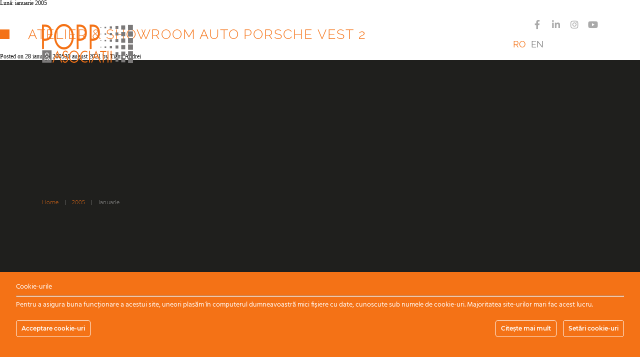

--- FILE ---
content_type: text/html; charset=UTF-8
request_url: https://www.p-a.ro/2005/01/
body_size: 106151
content:
<!doctype html>
<html dir="ltr" lang="ro-RO" prefix="og: https://ogp.me/ns#" class="js">
<head>
    <meta charset="UTF-8">
    <meta name="viewport" content="width=device-width, initial-scale=1">
    <link rel="profile" href="https://gmpg.org/xfn/11">
        <title>ianuarie, 2005 | Popp &amp; Asociatii</title>
	<style>img:is([sizes="auto" i], [sizes^="auto," i]) { contain-intrinsic-size: 3000px 1500px }</style>
	<link rel="alternate" hreflang="ro" href="https://www.p-a.ro/2005/01/" />
<link rel="alternate" hreflang="en" href="https://www.p-a.ro/en/2005/01/" />
<link rel="alternate" hreflang="x-default" href="https://www.p-a.ro/2005/01/" />

		<!-- All in One SEO 4.8.5 - aioseo.com -->
	<meta name="robots" content="noindex, max-image-preview:large" />
	<meta name="google-site-verification" content="LtYPD71yfolpBtnrFcch3oillPrN7lHS5GPqaoiuotc" />
	<meta name="msvalidate.01" content="182036225DFC1440ADAA0D38E069879A" />
	<link rel="canonical" href="https://www.p-a.ro/2005/01/" />
	<meta name="generator" content="All in One SEO (AIOSEO) 4.8.5" />
		<script type="application/ld+json" class="aioseo-schema">
			{"@context":"https:\/\/schema.org","@graph":[{"@type":"BreadcrumbList","@id":"https:\/\/www.p-a.ro\/2005\/01\/#breadcrumblist","itemListElement":[{"@type":"ListItem","@id":"https:\/\/www.p-a.ro#listItem","position":1,"name":"Home","item":"https:\/\/www.p-a.ro","nextItem":{"@type":"ListItem","@id":"https:\/\/www.p-a.ro\/2005\/#listItem","name":2005}},{"@type":"ListItem","@id":"https:\/\/www.p-a.ro\/2005\/#listItem","position":2,"name":2005,"item":"https:\/\/www.p-a.ro\/2005\/","nextItem":{"@type":"ListItem","@id":"https:\/\/www.p-a.ro\/2005\/01\/#listItem","name":"01"},"previousItem":{"@type":"ListItem","@id":"https:\/\/www.p-a.ro#listItem","name":"Home"}},{"@type":"ListItem","@id":"https:\/\/www.p-a.ro\/2005\/01\/#listItem","position":3,"name":"01","previousItem":{"@type":"ListItem","@id":"https:\/\/www.p-a.ro\/2005\/#listItem","name":2005}}]},{"@type":"CollectionPage","@id":"https:\/\/www.p-a.ro\/2005\/01\/#collectionpage","url":"https:\/\/www.p-a.ro\/2005\/01\/","name":"ianuarie, 2005 | Popp & Asociatii","inLanguage":"ro-RO","isPartOf":{"@id":"https:\/\/www.p-a.ro\/#website"},"breadcrumb":{"@id":"https:\/\/www.p-a.ro\/2005\/01\/#breadcrumblist"}},{"@type":"Organization","@id":"https:\/\/www.p-a.ro\/#organization","name":"Popp & Asocia\u021bii","description":"Solu\u021bii pentru structuri sigure. Servicii inovatoare de proiectare structural\u0103","url":"https:\/\/www.p-a.ro\/","logo":{"@type":"ImageObject","url":"https:\/\/www.p-a.ro\/wp-content\/uploads\/2020\/05\/Logo-Popp-1.png","@id":"https:\/\/www.p-a.ro\/2005\/01\/#organizationLogo","width":883,"height":380},"image":{"@id":"https:\/\/www.p-a.ro\/2005\/01\/#organizationLogo"},"sameAs":["https:\/\/www.facebook.com\/PoppAsociatii\/","https:\/\/www.instagram.com\/poppsiasociatii\/","https:\/\/www.linkedin.com\/company\/popp-&#038;amp;-asociatii\/"]},{"@type":"WebSite","@id":"https:\/\/www.p-a.ro\/#website","url":"https:\/\/www.p-a.ro\/","name":"Popp & Asociatii","description":"Solu\u021bii pentru structuri sigure. Servicii inovatoare de proiectare structural\u0103","inLanguage":"ro-RO","publisher":{"@id":"https:\/\/www.p-a.ro\/#organization"}}]}
		</script>
		<!-- All in One SEO -->

<link rel='dns-prefetch' href='//maps.googleapis.com' />
<link rel='dns-prefetch' href='//www.googletagmanager.com' />
<link rel="alternate" type="application/rss+xml" title="Popp &amp; Asociatii &raquo; Flux" href="https://www.p-a.ro/feed/" />
<link rel="alternate" type="application/rss+xml" title="Popp &amp; Asociatii &raquo; Flux comentarii" href="https://www.p-a.ro/comments/feed/" />
<script type="text/javascript">
/* <![CDATA[ */
window._wpemojiSettings = {"baseUrl":"https:\/\/s.w.org\/images\/core\/emoji\/16.0.1\/72x72\/","ext":".png","svgUrl":"https:\/\/s.w.org\/images\/core\/emoji\/16.0.1\/svg\/","svgExt":".svg","source":{"concatemoji":"https:\/\/www.p-a.ro\/wp-includes\/js\/wp-emoji-release.min.js?ver=6.8.3"}};
/*! This file is auto-generated */
!function(s,n){var o,i,e;function c(e){try{var t={supportTests:e,timestamp:(new Date).valueOf()};sessionStorage.setItem(o,JSON.stringify(t))}catch(e){}}function p(e,t,n){e.clearRect(0,0,e.canvas.width,e.canvas.height),e.fillText(t,0,0);var t=new Uint32Array(e.getImageData(0,0,e.canvas.width,e.canvas.height).data),a=(e.clearRect(0,0,e.canvas.width,e.canvas.height),e.fillText(n,0,0),new Uint32Array(e.getImageData(0,0,e.canvas.width,e.canvas.height).data));return t.every(function(e,t){return e===a[t]})}function u(e,t){e.clearRect(0,0,e.canvas.width,e.canvas.height),e.fillText(t,0,0);for(var n=e.getImageData(16,16,1,1),a=0;a<n.data.length;a++)if(0!==n.data[a])return!1;return!0}function f(e,t,n,a){switch(t){case"flag":return n(e,"\ud83c\udff3\ufe0f\u200d\u26a7\ufe0f","\ud83c\udff3\ufe0f\u200b\u26a7\ufe0f")?!1:!n(e,"\ud83c\udde8\ud83c\uddf6","\ud83c\udde8\u200b\ud83c\uddf6")&&!n(e,"\ud83c\udff4\udb40\udc67\udb40\udc62\udb40\udc65\udb40\udc6e\udb40\udc67\udb40\udc7f","\ud83c\udff4\u200b\udb40\udc67\u200b\udb40\udc62\u200b\udb40\udc65\u200b\udb40\udc6e\u200b\udb40\udc67\u200b\udb40\udc7f");case"emoji":return!a(e,"\ud83e\udedf")}return!1}function g(e,t,n,a){var r="undefined"!=typeof WorkerGlobalScope&&self instanceof WorkerGlobalScope?new OffscreenCanvas(300,150):s.createElement("canvas"),o=r.getContext("2d",{willReadFrequently:!0}),i=(o.textBaseline="top",o.font="600 32px Arial",{});return e.forEach(function(e){i[e]=t(o,e,n,a)}),i}function t(e){var t=s.createElement("script");t.src=e,t.defer=!0,s.head.appendChild(t)}"undefined"!=typeof Promise&&(o="wpEmojiSettingsSupports",i=["flag","emoji"],n.supports={everything:!0,everythingExceptFlag:!0},e=new Promise(function(e){s.addEventListener("DOMContentLoaded",e,{once:!0})}),new Promise(function(t){var n=function(){try{var e=JSON.parse(sessionStorage.getItem(o));if("object"==typeof e&&"number"==typeof e.timestamp&&(new Date).valueOf()<e.timestamp+604800&&"object"==typeof e.supportTests)return e.supportTests}catch(e){}return null}();if(!n){if("undefined"!=typeof Worker&&"undefined"!=typeof OffscreenCanvas&&"undefined"!=typeof URL&&URL.createObjectURL&&"undefined"!=typeof Blob)try{var e="postMessage("+g.toString()+"("+[JSON.stringify(i),f.toString(),p.toString(),u.toString()].join(",")+"));",a=new Blob([e],{type:"text/javascript"}),r=new Worker(URL.createObjectURL(a),{name:"wpTestEmojiSupports"});return void(r.onmessage=function(e){c(n=e.data),r.terminate(),t(n)})}catch(e){}c(n=g(i,f,p,u))}t(n)}).then(function(e){for(var t in e)n.supports[t]=e[t],n.supports.everything=n.supports.everything&&n.supports[t],"flag"!==t&&(n.supports.everythingExceptFlag=n.supports.everythingExceptFlag&&n.supports[t]);n.supports.everythingExceptFlag=n.supports.everythingExceptFlag&&!n.supports.flag,n.DOMReady=!1,n.readyCallback=function(){n.DOMReady=!0}}).then(function(){return e}).then(function(){var e;n.supports.everything||(n.readyCallback(),(e=n.source||{}).concatemoji?t(e.concatemoji):e.wpemoji&&e.twemoji&&(t(e.twemoji),t(e.wpemoji)))}))}((window,document),window._wpemojiSettings);
/* ]]> */
</script>
<link rel='stylesheet' id='ct-ultimate-gdpr-cookie-popup-css' href='https://www.p-a.ro/wp-content/plugins/ct-ultimate-gdpr/assets/css/cookie-popup.min.css?ver=6.8.3' type='text/css' media='all' />
<link rel='stylesheet' id='dashicons-css' href='https://www.p-a.ro/wp-includes/css/dashicons.min.css?ver=6.8.3' type='text/css' media='all' />
<style id='wp-emoji-styles-inline-css' type='text/css'>

	img.wp-smiley, img.emoji {
		display: inline !important;
		border: none !important;
		box-shadow: none !important;
		height: 1em !important;
		width: 1em !important;
		margin: 0 0.07em !important;
		vertical-align: -0.1em !important;
		background: none !important;
		padding: 0 !important;
	}
</style>
<link rel='stylesheet' id='wp-block-library-css' href='https://www.p-a.ro/wp-includes/css/dist/block-library/style.min.css?ver=6.8.3' type='text/css' media='all' />
<style id='classic-theme-styles-inline-css' type='text/css'>
/*! This file is auto-generated */
.wp-block-button__link{color:#fff;background-color:#32373c;border-radius:9999px;box-shadow:none;text-decoration:none;padding:calc(.667em + 2px) calc(1.333em + 2px);font-size:1.125em}.wp-block-file__button{background:#32373c;color:#fff;text-decoration:none}
</style>
<style id='global-styles-inline-css' type='text/css'>
:root{--wp--preset--aspect-ratio--square: 1;--wp--preset--aspect-ratio--4-3: 4/3;--wp--preset--aspect-ratio--3-4: 3/4;--wp--preset--aspect-ratio--3-2: 3/2;--wp--preset--aspect-ratio--2-3: 2/3;--wp--preset--aspect-ratio--16-9: 16/9;--wp--preset--aspect-ratio--9-16: 9/16;--wp--preset--color--black: #000000;--wp--preset--color--cyan-bluish-gray: #abb8c3;--wp--preset--color--white: #ffffff;--wp--preset--color--pale-pink: #f78da7;--wp--preset--color--vivid-red: #cf2e2e;--wp--preset--color--luminous-vivid-orange: #ff6900;--wp--preset--color--luminous-vivid-amber: #fcb900;--wp--preset--color--light-green-cyan: #7bdcb5;--wp--preset--color--vivid-green-cyan: #00d084;--wp--preset--color--pale-cyan-blue: #8ed1fc;--wp--preset--color--vivid-cyan-blue: #0693e3;--wp--preset--color--vivid-purple: #9b51e0;--wp--preset--gradient--vivid-cyan-blue-to-vivid-purple: linear-gradient(135deg,rgba(6,147,227,1) 0%,rgb(155,81,224) 100%);--wp--preset--gradient--light-green-cyan-to-vivid-green-cyan: linear-gradient(135deg,rgb(122,220,180) 0%,rgb(0,208,130) 100%);--wp--preset--gradient--luminous-vivid-amber-to-luminous-vivid-orange: linear-gradient(135deg,rgba(252,185,0,1) 0%,rgba(255,105,0,1) 100%);--wp--preset--gradient--luminous-vivid-orange-to-vivid-red: linear-gradient(135deg,rgba(255,105,0,1) 0%,rgb(207,46,46) 100%);--wp--preset--gradient--very-light-gray-to-cyan-bluish-gray: linear-gradient(135deg,rgb(238,238,238) 0%,rgb(169,184,195) 100%);--wp--preset--gradient--cool-to-warm-spectrum: linear-gradient(135deg,rgb(74,234,220) 0%,rgb(151,120,209) 20%,rgb(207,42,186) 40%,rgb(238,44,130) 60%,rgb(251,105,98) 80%,rgb(254,248,76) 100%);--wp--preset--gradient--blush-light-purple: linear-gradient(135deg,rgb(255,206,236) 0%,rgb(152,150,240) 100%);--wp--preset--gradient--blush-bordeaux: linear-gradient(135deg,rgb(254,205,165) 0%,rgb(254,45,45) 50%,rgb(107,0,62) 100%);--wp--preset--gradient--luminous-dusk: linear-gradient(135deg,rgb(255,203,112) 0%,rgb(199,81,192) 50%,rgb(65,88,208) 100%);--wp--preset--gradient--pale-ocean: linear-gradient(135deg,rgb(255,245,203) 0%,rgb(182,227,212) 50%,rgb(51,167,181) 100%);--wp--preset--gradient--electric-grass: linear-gradient(135deg,rgb(202,248,128) 0%,rgb(113,206,126) 100%);--wp--preset--gradient--midnight: linear-gradient(135deg,rgb(2,3,129) 0%,rgb(40,116,252) 100%);--wp--preset--font-size--small: 13px;--wp--preset--font-size--medium: 20px;--wp--preset--font-size--large: 36px;--wp--preset--font-size--x-large: 42px;--wp--preset--spacing--20: 0.44rem;--wp--preset--spacing--30: 0.67rem;--wp--preset--spacing--40: 1rem;--wp--preset--spacing--50: 1.5rem;--wp--preset--spacing--60: 2.25rem;--wp--preset--spacing--70: 3.38rem;--wp--preset--spacing--80: 5.06rem;--wp--preset--shadow--natural: 6px 6px 9px rgba(0, 0, 0, 0.2);--wp--preset--shadow--deep: 12px 12px 50px rgba(0, 0, 0, 0.4);--wp--preset--shadow--sharp: 6px 6px 0px rgba(0, 0, 0, 0.2);--wp--preset--shadow--outlined: 6px 6px 0px -3px rgba(255, 255, 255, 1), 6px 6px rgba(0, 0, 0, 1);--wp--preset--shadow--crisp: 6px 6px 0px rgba(0, 0, 0, 1);}:where(.is-layout-flex){gap: 0.5em;}:where(.is-layout-grid){gap: 0.5em;}body .is-layout-flex{display: flex;}.is-layout-flex{flex-wrap: wrap;align-items: center;}.is-layout-flex > :is(*, div){margin: 0;}body .is-layout-grid{display: grid;}.is-layout-grid > :is(*, div){margin: 0;}:where(.wp-block-columns.is-layout-flex){gap: 2em;}:where(.wp-block-columns.is-layout-grid){gap: 2em;}:where(.wp-block-post-template.is-layout-flex){gap: 1.25em;}:where(.wp-block-post-template.is-layout-grid){gap: 1.25em;}.has-black-color{color: var(--wp--preset--color--black) !important;}.has-cyan-bluish-gray-color{color: var(--wp--preset--color--cyan-bluish-gray) !important;}.has-white-color{color: var(--wp--preset--color--white) !important;}.has-pale-pink-color{color: var(--wp--preset--color--pale-pink) !important;}.has-vivid-red-color{color: var(--wp--preset--color--vivid-red) !important;}.has-luminous-vivid-orange-color{color: var(--wp--preset--color--luminous-vivid-orange) !important;}.has-luminous-vivid-amber-color{color: var(--wp--preset--color--luminous-vivid-amber) !important;}.has-light-green-cyan-color{color: var(--wp--preset--color--light-green-cyan) !important;}.has-vivid-green-cyan-color{color: var(--wp--preset--color--vivid-green-cyan) !important;}.has-pale-cyan-blue-color{color: var(--wp--preset--color--pale-cyan-blue) !important;}.has-vivid-cyan-blue-color{color: var(--wp--preset--color--vivid-cyan-blue) !important;}.has-vivid-purple-color{color: var(--wp--preset--color--vivid-purple) !important;}.has-black-background-color{background-color: var(--wp--preset--color--black) !important;}.has-cyan-bluish-gray-background-color{background-color: var(--wp--preset--color--cyan-bluish-gray) !important;}.has-white-background-color{background-color: var(--wp--preset--color--white) !important;}.has-pale-pink-background-color{background-color: var(--wp--preset--color--pale-pink) !important;}.has-vivid-red-background-color{background-color: var(--wp--preset--color--vivid-red) !important;}.has-luminous-vivid-orange-background-color{background-color: var(--wp--preset--color--luminous-vivid-orange) !important;}.has-luminous-vivid-amber-background-color{background-color: var(--wp--preset--color--luminous-vivid-amber) !important;}.has-light-green-cyan-background-color{background-color: var(--wp--preset--color--light-green-cyan) !important;}.has-vivid-green-cyan-background-color{background-color: var(--wp--preset--color--vivid-green-cyan) !important;}.has-pale-cyan-blue-background-color{background-color: var(--wp--preset--color--pale-cyan-blue) !important;}.has-vivid-cyan-blue-background-color{background-color: var(--wp--preset--color--vivid-cyan-blue) !important;}.has-vivid-purple-background-color{background-color: var(--wp--preset--color--vivid-purple) !important;}.has-black-border-color{border-color: var(--wp--preset--color--black) !important;}.has-cyan-bluish-gray-border-color{border-color: var(--wp--preset--color--cyan-bluish-gray) !important;}.has-white-border-color{border-color: var(--wp--preset--color--white) !important;}.has-pale-pink-border-color{border-color: var(--wp--preset--color--pale-pink) !important;}.has-vivid-red-border-color{border-color: var(--wp--preset--color--vivid-red) !important;}.has-luminous-vivid-orange-border-color{border-color: var(--wp--preset--color--luminous-vivid-orange) !important;}.has-luminous-vivid-amber-border-color{border-color: var(--wp--preset--color--luminous-vivid-amber) !important;}.has-light-green-cyan-border-color{border-color: var(--wp--preset--color--light-green-cyan) !important;}.has-vivid-green-cyan-border-color{border-color: var(--wp--preset--color--vivid-green-cyan) !important;}.has-pale-cyan-blue-border-color{border-color: var(--wp--preset--color--pale-cyan-blue) !important;}.has-vivid-cyan-blue-border-color{border-color: var(--wp--preset--color--vivid-cyan-blue) !important;}.has-vivid-purple-border-color{border-color: var(--wp--preset--color--vivid-purple) !important;}.has-vivid-cyan-blue-to-vivid-purple-gradient-background{background: var(--wp--preset--gradient--vivid-cyan-blue-to-vivid-purple) !important;}.has-light-green-cyan-to-vivid-green-cyan-gradient-background{background: var(--wp--preset--gradient--light-green-cyan-to-vivid-green-cyan) !important;}.has-luminous-vivid-amber-to-luminous-vivid-orange-gradient-background{background: var(--wp--preset--gradient--luminous-vivid-amber-to-luminous-vivid-orange) !important;}.has-luminous-vivid-orange-to-vivid-red-gradient-background{background: var(--wp--preset--gradient--luminous-vivid-orange-to-vivid-red) !important;}.has-very-light-gray-to-cyan-bluish-gray-gradient-background{background: var(--wp--preset--gradient--very-light-gray-to-cyan-bluish-gray) !important;}.has-cool-to-warm-spectrum-gradient-background{background: var(--wp--preset--gradient--cool-to-warm-spectrum) !important;}.has-blush-light-purple-gradient-background{background: var(--wp--preset--gradient--blush-light-purple) !important;}.has-blush-bordeaux-gradient-background{background: var(--wp--preset--gradient--blush-bordeaux) !important;}.has-luminous-dusk-gradient-background{background: var(--wp--preset--gradient--luminous-dusk) !important;}.has-pale-ocean-gradient-background{background: var(--wp--preset--gradient--pale-ocean) !important;}.has-electric-grass-gradient-background{background: var(--wp--preset--gradient--electric-grass) !important;}.has-midnight-gradient-background{background: var(--wp--preset--gradient--midnight) !important;}.has-small-font-size{font-size: var(--wp--preset--font-size--small) !important;}.has-medium-font-size{font-size: var(--wp--preset--font-size--medium) !important;}.has-large-font-size{font-size: var(--wp--preset--font-size--large) !important;}.has-x-large-font-size{font-size: var(--wp--preset--font-size--x-large) !important;}
:where(.wp-block-post-template.is-layout-flex){gap: 1.25em;}:where(.wp-block-post-template.is-layout-grid){gap: 1.25em;}
:where(.wp-block-columns.is-layout-flex){gap: 2em;}:where(.wp-block-columns.is-layout-grid){gap: 2em;}
:root :where(.wp-block-pullquote){font-size: 1.5em;line-height: 1.6;}
</style>
<link rel='stylesheet' id='contact-form-7-css' href='https://www.p-a.ro/wp-content/plugins/contact-form-7/includes/css/styles.css?ver=6.1' type='text/css' media='all' />
<link rel='stylesheet' id='ct-ultimate-gdpr-css' href='https://www.p-a.ro/wp-content/plugins/ct-ultimate-gdpr/assets/css/style.min.css?ver=2.9' type='text/css' media='all' />
<link rel='stylesheet' id='ct-ultimate-gdpr-font-awesome-css' href='https://www.p-a.ro/wp-content/plugins/ct-ultimate-gdpr/assets/css/fonts/font-awesome/css/font-awesome.min.css?ver=6.8.3' type='text/css' media='all' />
<link rel='stylesheet' id='ct-ultimate-gdpr-custom-fonts-css' href='https://www.p-a.ro/wp-content/plugins/ct-ultimate-gdpr/assets/css/fonts/fonts.css?ver=6.8.3' type='text/css' media='all' />
<link rel='stylesheet' id='wpml-legacy-horizontal-list-0-css' href='//www.p-a.ro/wp-content/plugins/sitepress-multilingual-cms/templates/language-switchers/legacy-list-horizontal/style.min.css?ver=1' type='text/css' media='all' />
<link rel='stylesheet' id='pa-min-css' href='https://www.p-a.ro/wp-content/themes/pa/style.min.css?ver=201902' type='text/css' media='all' />
<link rel='stylesheet' id='fa-css' href='https://www.p-a.ro/wp-content/themes/pa/inc/css/all.min.css?ver=6.8.3' type='text/css' media='all' />
<link rel='stylesheet' id='fa-pro-css' href='https://www.p-a.ro/wp-content/themes/pa/inc/css/Glyphter.css?ver=6.8.3' type='text/css' media='all' />
<link rel='stylesheet' id='reset-css' href='https://www.p-a.ro/wp-content/themes/pa/inc/css/lateral/reset.min.css?ver=6.8.3' type='text/css' media='all' />
<link rel='stylesheet' id='styles-css' href='https://www.p-a.ro/wp-content/themes/pa/inc/css/lateral/style.min.css?ver=6.8.3' type='text/css' media='all' />
<link rel='stylesheet' id='stylesie-css' href='https://www.p-a.ro/wp-content/themes/pa/inc/css/lateral/styleIE.min.css?ver=6.8.3' type='text/css' media='all' />
<link rel='stylesheet' id='slick-css' href='https://www.p-a.ro/wp-content/themes/pa/slick/slick.min.css?ver=6.8.3' type='text/css' media='all' />
<link rel='stylesheet' id='mihai-css' href='https://www.p-a.ro/wp-content/themes/pa/mihai.css?ver=20250804' type='text/css' media='all' />
<link rel='stylesheet' id='ct-ultimate-gdpr-jquery-ui-css' href='https://www.p-a.ro/wp-content/plugins/ct-ultimate-gdpr/assets/css/jquery-ui.min.css?ver=6.8.3' type='text/css' media='all' />
<script type="text/javascript" id="ct-ultimate-gdpr-cookie-block-js-extra">
/* <![CDATA[ */
var ct_ultimate_gdpr_cookie_block = {"blocked":[],"level":"5"};
var ct_ultimate_gdpr_popup_close = {"cookie_popup_button_close":""};
/* ]]> */
</script>
<script type="text/javascript" src="https://www.p-a.ro/wp-content/plugins/ct-ultimate-gdpr/assets/js/cookie-block.js?ver=2.9" id="ct-ultimate-gdpr-cookie-block-js"></script>
<script type="text/javascript" src="https://www.p-a.ro/wp-includes/js/jquery/jquery.min.js?ver=3.7.1" id="jquery-core-js"></script>
<script type="text/javascript" src="https://www.p-a.ro/wp-includes/js/jquery/jquery-migrate.min.js?ver=3.4.1" id="jquery-migrate-js"></script>
<script type="text/javascript" src="https://www.p-a.ro/wp-content/themes/pa/js/main.min.js?ver=1.0.0" id="main-min-js"></script>
<script type="text/javascript" src="https://maps.googleapis.com/maps/api/js?key=AIzaSyBq6KrAyolWmX8zYK01TeNSgl2jkUILW5E&amp;callback=initMap&amp;ver=6.8.3" id="google-api-js"></script>
<script type="text/javascript" id="ct-ultimate-gdpr-cookie-list-js-extra">
/* <![CDATA[ */
var ct_ultimate_gdpr_cookie_list = {"list":[{"cookie_name":"heightValues","cookie_type_label":"Fundamental","first_or_third_party":"Ter\u021ba parte","can_be_blocked":"1","session_or_persistent":"Sesiune","expiry_time":"","purpose":""},{"cookie_name":"widthValues","cookie_type_label":"Fundamental","first_or_third_party":"Ter\u021ba parte","can_be_blocked":"1","session_or_persistent":"Sesiune","expiry_time":"","purpose":""},{"cookie_name":"wp-wpml_current_language","cookie_type_label":"Fundamental","first_or_third_party":"Ter\u021ba parte","can_be_blocked":"1","session_or_persistent":"Persistent\u0103","expiry_time":"Saturday, 25 January 2020 10\ufeff\ufeff:54:34","purpose":""},{"cookie_name":"wfwaf-authcookie-*, wf_loginalerted_*, wfCBLBypass","cookie_type_label":"Fundamental","first_or_third_party":"Ter\u021ba parte","can_be_blocked":"1","session_or_persistent":"Persistent\u0103","expiry_time":"","purpose":""},{"cookie_name":"wordpress_logged_in_fd9a66bead5444f4c3d86d1ac8a3cc1e","cookie_type_label":"Fundamental","first_or_third_party":"Ter\u021ba parte","can_be_blocked":"1","session_or_persistent":"Sesiune","expiry_time":"","purpose":""},{"cookie_name":"wordpress_fd9a66bead5444f4c3d86d1ac8a3cc1e","cookie_type_label":"Fundamental","first_or_third_party":"Ter\u021ba parte","can_be_blocked":"1","session_or_persistent":"Sesiune","expiry_time":"","purpose":""}]};
/* ]]> */
</script>
<script type="text/javascript" src="https://www.p-a.ro/wp-content/plugins/ct-ultimate-gdpr/assets/js/cookie-list.js?ver=2.9" id="ct-ultimate-gdpr-cookie-list-js"></script>
<link rel="https://api.w.org/" href="https://www.p-a.ro/wp-json/" /><link rel="EditURI" type="application/rsd+xml" title="RSD" href="https://www.p-a.ro/xmlrpc.php?rsd" />
<meta name="generator" content="WPML ver:4.5.12 stt:1,44;" />

			<!-- Global site tag (gtag.js) - Google Analytics -->
			<script async src="https://www.googletagmanager.com/gtag/js?id=G-1YB0R747VJ"></script>
			<script>
				window.dataLayer = window.dataLayer || [];
				function gtag(){dataLayer.push(arguments);}
				gtag('js', new Date());
				gtag( 'config', 'G-1YB0R747VJ' );
			</script>

			<meta name="generator" content="Site Kit by Google 1.158.0" /><style type="text/css">.recentcomments a{display:inline !important;padding:0 !important;margin:0 !important;}</style><link rel="icon" href="https://www.p-a.ro/wp-content/uploads/2019/08/favicon-4.ico" sizes="32x32" />
<link rel="icon" href="https://www.p-a.ro/wp-content/uploads/2019/08/favicon-4.ico" sizes="192x192" />
<link rel="apple-touch-icon" href="https://www.p-a.ro/wp-content/uploads/2019/08/favicon-4.ico" />
<meta name="msapplication-TileImage" content="https://www.p-a.ro/wp-content/uploads/2019/08/favicon-4.ico" />
    <script>document.documentElement.className = 'js';</script>
</head>

<span id="height-val" style="display: none;"></span>
<span id="width-val" style="display: none;"></span>

<!--<script>-->
<!--    var supportsCssVars = function() {-->
<!--        var s = document.createElement('style'),-->
<!--            support;-->
<!---->
<!--        s.innerHTML = "root: { --tmp-var: bold; }";-->
<!--        document.head.appendChild(s);-->
<!--        support = !!(window.CSS && window.CSS.supports && window.CSS.supports('font-weight', 'var(--tmp-var)'));-->
<!--        s.parentNode.removeChild(s);-->
<!--        return support;-->
<!--    }-->
<!--    if (!supportsCssVars()) alert('Please view this in a modern browser that supports CSS Variables.')-->
<!--</script>-->


<body data-rsssl=1 class="archive date wp-theme-pa hfeed">
<div id="page" class="site">
<!--    --><!--        <div class="morph-wrap">-->
<!--            <svg class="morph" width="1400" height="770" viewBox="0 0 1400 770">-->
<!--                <polygon points="700,84.4 1047.1,685.6 352.9,685.6 352.9,685.6 352.9,685.6 352.9,685.6"/>-->
<!--            </svg>-->
<!--        </div>-->
<!--    -->
    <a class="skip-link screen-reader-text" href="#content">Skip to content</a>
    <div id="content" class="site-content">
                <div class="head-page"  >
            <header id="masthead" class="site-header">
                <div class="header-grid">
                    <div class="site-branding">
                        <!--a href="https://www.p-a.ro"><img src="https://www.p-a.ro/wp-content/themes/pa/images/sigla-PPA20ani.png" alt="Popp & Asociatii logo 20 de ani" width="200"></a-->
                        <a href="https://www.p-a.ro"><img src="https://www.p-a.ro/wp-content/themes/pa/images/logo.png" alt="Popp & Asociatii logo"></a>
                    </div><!-- .site-branding -->
                    <nav id="big-menu" class="big-menu">
                        <div class="menu-big-menu-container"><ul id="big_menu" class="menu"><li id="menu-item-133" class="menu-item menu-item-type-post_type menu-item-object-page menu-item-133"><a href="https://www.p-a.ro/ce-facem/">Ce facem</a></li>
<li id="menu-item-156" class="menu-item menu-item-type-post_type menu-item-object-page menu-item-156"><a href="https://www.p-a.ro/proiecte/">Proiecte</a></li>
<li id="menu-item-153" class="menu-item menu-item-type-post_type menu-item-object-page menu-item-153"><a href="https://www.p-a.ro/contact/">Contact</a></li>
</ul></div>                    </nav><!-- #site-navigation -->
                    <div class="lang-switch">
                        
<div class="wpml-ls-statics-shortcode_actions wpml-ls wpml-ls-legacy-list-horizontal">
	<ul><li class="wpml-ls-slot-shortcode_actions wpml-ls-item wpml-ls-item-ro wpml-ls-current-language wpml-ls-first-item wpml-ls-item-legacy-list-horizontal">
				<a href="https://www.p-a.ro/2005/01/" class="wpml-ls-link">
                    <span class="wpml-ls-native">RO</span></a>
			</li><li class="wpml-ls-slot-shortcode_actions wpml-ls-item wpml-ls-item-en wpml-ls-last-item wpml-ls-item-legacy-list-horizontal">
				<a href="https://www.p-a.ro/en/2005/01/" class="wpml-ls-link">
                    <span class="wpml-ls-display">EN</span></a>
			</li></ul>
</div>
                    </div>
                    <div class="right-items">
                        <div class="search-wrap">
                            <span class="search-icon "><form role="search" method="get" class="search-form" action="https://www.p-a.ro/">
				<label>
					<span class="screen-reader-text">Caută după:</span>
					<input type="search" class="search-field" placeholder="Căutare&hellip;" value="" name="s" />
				</label>
				<input type="submit" class="search-submit" value="Caută" />
			</form></span>

                        </div>
                        <div class="main-menu">
                            <span class="menu-icon"></span>
                        </div>
                    </div>
                </div>
                <div class="sociale">
                    <a href="https://www.facebook.com/PoppAsociatii" class="sociale-fb" target="_blank"><i class="fab fa-facebook-f"></i></a>
                    <a href="https://ro.linkedin.com/company/popp-&-asociatii" class="sociale-li" target="_blank"><i class="fab fa-linkedin-in"></i></a>
                    <a href="https://www.instagram.com/poppsiasociatii/" class="sociale-fb" target="_blank"><i class="fab fa-instagram"></i></a>
                    <a href="https://www.youtube.com/@PoppAsociatii" class="sociale-yt" target="_blank"><i class="fab fa-youtube"></i></a>
                </div>
            </header><!-- #masthead -->
            <div class="main-menu-wrap">
                <div class="site-branding">
                    <a href="https://www.p-a.ro"><img src="https://www.p-a.ro/wp-content/themes/pa/images/logo.png"
                                                     alt="Popp & Asociatii logo"></a>
                </div><!-- .site-branding -->
                <div class="right-side">
                    <div class="lang-switch">
                        
<div class="wpml-ls-statics-shortcode_actions wpml-ls wpml-ls-legacy-list-horizontal">
	<ul><li class="wpml-ls-slot-shortcode_actions wpml-ls-item wpml-ls-item-ro wpml-ls-current-language wpml-ls-first-item wpml-ls-item-legacy-list-horizontal">
				<a href="https://www.p-a.ro/2005/01/" class="wpml-ls-link">
                    <span class="wpml-ls-native">RO</span></a>
			</li><li class="wpml-ls-slot-shortcode_actions wpml-ls-item wpml-ls-item-en wpml-ls-last-item wpml-ls-item-legacy-list-horizontal">
				<a href="https://www.p-a.ro/en/2005/01/" class="wpml-ls-link">
                    <span class="wpml-ls-display">EN</span></a>
			</li></ul>
</div>
                    </div>
                    <div class="right-items">
                        <div class="search-wrap">
                            <span class="search-icon"><form role="search" method="get" class="search-form" action="https://www.p-a.ro/">
				<label>
					<span class="screen-reader-text">Caută după:</span>
					<input type="search" class="search-field" placeholder="Căutare&hellip;" value="" name="s" />
				</label>
				<input type="submit" class="search-submit" value="Caută" />
			</form></span>

                        </div>
                        <div class="main-menu-close">
                            <span class="menu-close-icon"></span>
                        </div>
                    </div>
                </div>
                <div class="menu-popup menu-one">
                    <p class="title">Ce facem</p>
<!--                    <a href="--><!--" class="title-link">--><!--</a>-->
                    <div class="menu-menu-1-container"><ul id="menu_1" class="menu"><li id="menu-item-222" class="menu-item menu-item-type-post_type menu-item-object-page menu-item-has-children menu-item-222"><a href="https://www.p-a.ro/ce-facem/arii-de-expertiza/">Arii de Expertiză</a>
<ul class="sub-menu">
	<li id="menu-item-227" class="menu-item menu-item-type-post_type menu-item-object-page menu-item-227"><a href="https://www.p-a.ro/ce-facem/arii-de-expertiza/proiectare/">Proiectare</a></li>
	<li id="menu-item-12472" class="menu-item menu-item-type-post_type menu-item-object-page menu-item-12472"><a href="https://www.p-a.ro/ce-facem/arii-de-expertiza/arhitectura/">Arhitectură</a></li>
	<li id="menu-item-228" class="menu-item menu-item-type-post_type menu-item-object-page menu-item-228"><a href="https://www.p-a.ro/ce-facem/arii-de-expertiza/project-construction-management/">Project &#038; Construction Management</a></li>
	<li id="menu-item-224" class="menu-item menu-item-type-post_type menu-item-object-page menu-item-224"><a href="https://www.p-a.ro/ce-facem/arii-de-expertiza/consultanta/">Consultanță</a></li>
	<li id="menu-item-225" class="menu-item menu-item-type-post_type menu-item-object-page menu-item-225"><a href="https://www.p-a.ro/ce-facem/arii-de-expertiza/inginerie-geotehnica/">Inginerie Geotehnică</a></li>
	<li id="menu-item-223" class="menu-item menu-item-type-post_type menu-item-object-page menu-item-223"><a href="https://www.p-a.ro/ce-facem/arii-de-expertiza/cercetare-dezvoltare/">Cercetare-Dezvoltare</a></li>
	<li id="menu-item-226" class="menu-item menu-item-type-post_type menu-item-object-page menu-item-226"><a href="https://www.p-a.ro/ce-facem/arii-de-expertiza/laborator-testari-materiale/">Laborator Testări Materiale</a></li>
</ul>
</li>
<li id="menu-item-229" class="menu-item menu-item-type-post_type menu-item-object-page menu-item-has-children menu-item-229"><a href="https://www.p-a.ro/ce-facem/domenii/">Domenii</a>
<ul class="sub-menu">
	<li id="menu-item-232" class="menu-item menu-item-type-post_type menu-item-object-page menu-item-232"><a href="https://www.p-a.ro/ce-facem/domenii/cladiri-pentru-birouri/">Clădiri pentru Birouri</a></li>
	<li id="menu-item-233" class="menu-item menu-item-type-post_type menu-item-object-page menu-item-233"><a href="https://www.p-a.ro/ce-facem/domenii/cladiri-rezidentiale/">Clădiri Rezidențiale</a></li>
	<li id="menu-item-237" class="menu-item menu-item-type-post_type menu-item-object-page menu-item-237"><a href="https://www.p-a.ro/ce-facem/domenii/monumente-istorice/">Monumente Istorice</a></li>
	<li id="menu-item-231" class="menu-item menu-item-type-post_type menu-item-object-page menu-item-231"><a href="https://www.p-a.ro/ce-facem/domenii/centre-comerciale/">Centre Comerciale</a></li>
	<li id="menu-item-238" class="menu-item menu-item-type-post_type menu-item-object-page menu-item-238"><a href="https://www.p-a.ro/ce-facem/domenii/obiective-industriale/">Obiective Industriale</a></li>
	<li id="menu-item-15031" class="menu-item menu-item-type-taxonomy menu-item-object-category menu-item-15031"><a href="https://www.p-a.ro/category/proiecte/domenii/obiective-culturale/">Obiective culturale</a></li>
	<li id="menu-item-230" class="menu-item menu-item-type-post_type menu-item-object-page menu-item-230"><a href="https://www.p-a.ro/ce-facem/domenii/aeroporturi/">Aeroporturi</a></li>
	<li id="menu-item-234" class="menu-item menu-item-type-post_type menu-item-object-page menu-item-234"><a href="https://www.p-a.ro/ce-facem/domenii/facilitati-pentru-sport/">Facilități pentru Sport</a></li>
	<li id="menu-item-236" class="menu-item menu-item-type-post_type menu-item-object-page menu-item-236"><a href="https://www.p-a.ro/ce-facem/domenii/institutii-de-invatamant/">Instituții de Învățământ</a></li>
	<li id="menu-item-239" class="menu-item menu-item-type-post_type menu-item-object-page menu-item-239"><a href="https://www.p-a.ro/ce-facem/domenii/spitale/">Spitale</a></li>
	<li id="menu-item-235" class="menu-item menu-item-type-post_type menu-item-object-page menu-item-235"><a href="https://www.p-a.ro/ce-facem/domenii/hoteluri/">Hoteluri</a></li>
</ul>
</li>
</ul></div><div class="menu-menu-3-container"><ul id="menu_3" class="menu"><li id="menu-item-2908" class="menu-item menu-item-type-custom menu-item-object-custom menu-item-has-children menu-item-2908"><a href="#">Arii de expertiză</a>
<ul class="sub-menu">
	<li id="menu-item-2914" class="menu-item menu-item-type-post_type menu-item-object-page menu-item-2914"><a href="https://www.p-a.ro/ce-facem/arii-de-expertiza/proiectare/">Proiectare</a></li>
	<li id="menu-item-12473" class="menu-item menu-item-type-post_type menu-item-object-page menu-item-12473"><a href="https://www.p-a.ro/ce-facem/arii-de-expertiza/arhitectura/">Arhitectură</a></li>
	<li id="menu-item-2915" class="menu-item menu-item-type-post_type menu-item-object-page menu-item-2915"><a href="https://www.p-a.ro/ce-facem/arii-de-expertiza/project-construction-management/">Project &#038; Construction Management</a></li>
	<li id="menu-item-2911" class="menu-item menu-item-type-post_type menu-item-object-page menu-item-2911"><a href="https://www.p-a.ro/ce-facem/arii-de-expertiza/consultanta/">Consultanță</a></li>
	<li id="menu-item-2912" class="menu-item menu-item-type-post_type menu-item-object-page menu-item-2912"><a href="https://www.p-a.ro/ce-facem/arii-de-expertiza/inginerie-geotehnica/">Inginerie Geotehnică</a></li>
	<li id="menu-item-2910" class="menu-item menu-item-type-post_type menu-item-object-page menu-item-2910"><a href="https://www.p-a.ro/ce-facem/arii-de-expertiza/cercetare-dezvoltare/">Cercetare-Dezvoltare</a></li>
	<li id="menu-item-2913" class="menu-item menu-item-type-post_type menu-item-object-page menu-item-2913"><a href="https://www.p-a.ro/ce-facem/arii-de-expertiza/laborator-testari-materiale/">Laborator Testări Materiale</a></li>
</ul>
</li>
<li id="menu-item-2909" class="menu-item menu-item-type-custom menu-item-object-custom menu-item-has-children menu-item-2909"><a href="#">Domenii</a>
<ul class="sub-menu">
	<li id="menu-item-2918" class="menu-item menu-item-type-post_type menu-item-object-page menu-item-2918"><a href="https://www.p-a.ro/ce-facem/domenii/cladiri-pentru-birouri/">Clădiri pentru Birouri</a></li>
	<li id="menu-item-2919" class="menu-item menu-item-type-post_type menu-item-object-page menu-item-2919"><a href="https://www.p-a.ro/ce-facem/domenii/cladiri-rezidentiale/">Clădiri Rezidențiale</a></li>
	<li id="menu-item-2923" class="menu-item menu-item-type-post_type menu-item-object-page menu-item-2923"><a href="https://www.p-a.ro/ce-facem/domenii/monumente-istorice/">Monumente Istorice</a></li>
	<li id="menu-item-2917" class="menu-item menu-item-type-post_type menu-item-object-page menu-item-2917"><a href="https://www.p-a.ro/ce-facem/domenii/centre-comerciale/">Centre Comerciale</a></li>
	<li id="menu-item-2924" class="menu-item menu-item-type-post_type menu-item-object-page menu-item-2924"><a href="https://www.p-a.ro/ce-facem/domenii/obiective-industriale/">Obiective Industriale</a></li>
	<li id="menu-item-15032" class="menu-item menu-item-type-taxonomy menu-item-object-category menu-item-15032"><a href="https://www.p-a.ro/category/proiecte/domenii/obiective-culturale/">Obiective culturale</a></li>
	<li id="menu-item-2916" class="menu-item menu-item-type-post_type menu-item-object-page menu-item-2916"><a href="https://www.p-a.ro/ce-facem/domenii/aeroporturi/">Aeroporturi</a></li>
	<li id="menu-item-2920" class="menu-item menu-item-type-post_type menu-item-object-page menu-item-2920"><a href="https://www.p-a.ro/ce-facem/domenii/facilitati-pentru-sport/">Facilități pentru Sport</a></li>
	<li id="menu-item-2922" class="menu-item menu-item-type-post_type menu-item-object-page menu-item-2922"><a href="https://www.p-a.ro/ce-facem/domenii/institutii-de-invatamant/">Instituții de Învățământ</a></li>
	<li id="menu-item-2925" class="menu-item menu-item-type-post_type menu-item-object-page menu-item-2925"><a href="https://www.p-a.ro/ce-facem/domenii/spitale/">Spitale</a></li>
	<li id="menu-item-2921" class="menu-item menu-item-type-post_type menu-item-object-page menu-item-2921"><a href="https://www.p-a.ro/ce-facem/domenii/hoteluri/">Hoteluri</a></li>
</ul>
</li>
</ul></div> 
                </div>
                <div class="menu-popup menu-two">
                    <p class="title">Cine suntem</p>
<!--                    <a href="--><!--" class="title-link">--><!--</a>-->
                    <div class="menu-menu-2-container"><ul id="menu_2" class="menu"><li id="menu-item-775" class="menu-item menu-item-type-post_type menu-item-object-page menu-item-775"><a href="https://www.p-a.ro/de-ce-noi/istoric/">Istoric</a></li>
<li id="menu-item-774" class="menu-item menu-item-type-post_type menu-item-object-page menu-item-774"><a href="https://www.p-a.ro/de-ce-noi/cunoaste-echipa/">Cunoaște Echipa</a></li>
<li id="menu-item-2248" class="menu-item menu-item-type-post_type menu-item-object-post menu-item-2248"><a href="https://www.p-a.ro/misiunea-noastra/">Misiunea noastra</a></li>
<li id="menu-item-779" class="menu-item menu-item-type-post_type menu-item-object-page menu-item-779"><a href="https://www.p-a.ro/de-ce-noi/valorile-noastre/">Valorile Noastre</a></li>
<li id="menu-item-2247" class="menu-item menu-item-type-post_type menu-item-object-post menu-item-2247"><a href="https://www.p-a.ro/drumul-tau-catre-succes/">Drumul tău către succes</a></li>
<li id="menu-item-2246" class="menu-item menu-item-type-post_type menu-item-object-post menu-item-2246"><a href="https://www.p-a.ro/catalog-prezentare/">Catalog prezentare</a></li>
<li id="menu-item-6237" class="menu-item menu-item-type-post_type menu-item-object-page menu-item-6237"><a href="https://www.p-a.ro/politicile-noastre/">Politicile noastre</a></li>
<li id="menu-item-16428" class="menu-item menu-item-type-post_type menu-item-object-page menu-item-16428"><a href="https://www.p-a.ro/abonare-newsletter-popp-asociatii/">Abonare newsletter</a></li>
</ul></div>                    <ul class="menu menu-bottom">
                        <li>
                            <a href="https://www.p-a.ro/noutati/">Noutăți</a>
                        </li>
                        <li>
                            <a href="https://www.p-a.ro/cariere/">Cariere</a>
                        </li>
                        <li>
                            <a href="https://www.p-a.ro/contact/">Contact</a>
                        </li>
                    </ul>
                </div>
                <div class="menu-popup menu-three">
                    <p class="title">Proiecte</p>
<!--                    <a href="--><!--" class="title-link">--><!--</a>-->
                                        <div class="project-wrap" style="background: url('https://www.p-a.ro/wp-content/uploads/2019/12/IMG_0580-1-scaled-e1578493743515.jpg') no-repeat center bottom /contain; position: relative;">
                        <div class="proj-content">
                            <p>Proiect</p>
                            <a href="https://www.p-a.ro/palatul-patriarhiei/">
                                <span>Palatul Patriarhiei</span>
                                <i class="fas fa-caret-right"></i>
                            </a>
                        </div>
                    </div>
                    <a href="https://www.p-a.ro/proiecte/" class="proj-cat"><span>Vezi toate proiectele</span><i class="fas fa-caret-right"></i></a>
                </div>
                <div class="menu-mobile">
                    <div class="menu-mobile-menu-container"><ul id="mobile_menu" class="menu"><li id="menu-item-3310" class="no-link-button menu-item menu-item-type-custom menu-item-object-custom menu-item-has-children menu-item-3310"><a href="#">Arii de expertiză</a>
<ul class="sub-menu">
	<li id="menu-item-3315" class="menu-item menu-item-type-post_type menu-item-object-page menu-item-3315"><a href="https://www.p-a.ro/ce-facem/arii-de-expertiza/proiectare/">Proiectare</a></li>
	<li id="menu-item-12474" class="menu-item menu-item-type-post_type menu-item-object-page menu-item-12474"><a href="https://www.p-a.ro/ce-facem/arii-de-expertiza/arhitectura/">Arhitectură</a></li>
	<li id="menu-item-3316" class="menu-item menu-item-type-post_type menu-item-object-page menu-item-3316"><a href="https://www.p-a.ro/ce-facem/arii-de-expertiza/project-construction-management/">Project &#038; Construction Management</a></li>
	<li id="menu-item-3312" class="menu-item menu-item-type-post_type menu-item-object-page menu-item-3312"><a href="https://www.p-a.ro/ce-facem/arii-de-expertiza/consultanta/">Consultanță</a></li>
	<li id="menu-item-3313" class="menu-item menu-item-type-post_type menu-item-object-page menu-item-3313"><a href="https://www.p-a.ro/ce-facem/arii-de-expertiza/inginerie-geotehnica/">Inginerie Geotehnică</a></li>
	<li id="menu-item-3311" class="menu-item menu-item-type-post_type menu-item-object-page menu-item-3311"><a href="https://www.p-a.ro/ce-facem/arii-de-expertiza/cercetare-dezvoltare/">Cercetare-Dezvoltare</a></li>
	<li id="menu-item-3314" class="menu-item menu-item-type-post_type menu-item-object-page menu-item-3314"><a href="https://www.p-a.ro/ce-facem/arii-de-expertiza/laborator-testari-materiale/">Laborator Testări Materiale</a></li>
</ul>
</li>
<li id="menu-item-3317" class="no-link-button menu-item menu-item-type-custom menu-item-object-custom menu-item-has-children menu-item-3317"><a href="#">Domenii</a>
<ul class="sub-menu">
	<li id="menu-item-3320" class="menu-item menu-item-type-post_type menu-item-object-page menu-item-3320"><a href="https://www.p-a.ro/ce-facem/domenii/cladiri-pentru-birouri/">Clădiri pentru Birouri</a></li>
	<li id="menu-item-3321" class="menu-item menu-item-type-post_type menu-item-object-page menu-item-3321"><a href="https://www.p-a.ro/ce-facem/domenii/cladiri-rezidentiale/">Clădiri Rezidențiale</a></li>
	<li id="menu-item-3325" class="menu-item menu-item-type-post_type menu-item-object-page menu-item-3325"><a href="https://www.p-a.ro/ce-facem/domenii/monumente-istorice/">Monumente Istorice</a></li>
	<li id="menu-item-3319" class="menu-item menu-item-type-post_type menu-item-object-page menu-item-3319"><a href="https://www.p-a.ro/ce-facem/domenii/centre-comerciale/">Centre Comerciale</a></li>
	<li id="menu-item-3326" class="menu-item menu-item-type-post_type menu-item-object-page menu-item-3326"><a href="https://www.p-a.ro/ce-facem/domenii/obiective-industriale/">Obiective Industriale</a></li>
	<li id="menu-item-15033" class="menu-item menu-item-type-taxonomy menu-item-object-category menu-item-15033"><a href="https://www.p-a.ro/category/proiecte/domenii/obiective-culturale/">Obiective culturale</a></li>
	<li id="menu-item-3318" class="menu-item menu-item-type-post_type menu-item-object-page menu-item-3318"><a href="https://www.p-a.ro/ce-facem/domenii/aeroporturi/">Aeroporturi</a></li>
	<li id="menu-item-3322" class="menu-item menu-item-type-post_type menu-item-object-page menu-item-3322"><a href="https://www.p-a.ro/ce-facem/domenii/facilitati-pentru-sport/">Facilități pentru Sport</a></li>
	<li id="menu-item-3324" class="menu-item menu-item-type-post_type menu-item-object-page menu-item-3324"><a href="https://www.p-a.ro/ce-facem/domenii/institutii-de-invatamant/">Instituții de Învățământ</a></li>
	<li id="menu-item-3327" class="menu-item menu-item-type-post_type menu-item-object-page menu-item-3327"><a href="https://www.p-a.ro/ce-facem/domenii/spitale/">Spitale</a></li>
	<li id="menu-item-3323" class="menu-item menu-item-type-post_type menu-item-object-page menu-item-3323"><a href="https://www.p-a.ro/ce-facem/domenii/hoteluri/">Hoteluri</a></li>
</ul>
</li>
<li id="menu-item-3328" class="menu-item menu-item-type-post_type menu-item-object-page menu-item-3328"><a href="https://www.p-a.ro/proiecte/">Proiecte</a></li>
<li id="menu-item-3329" class="no-link-button menu-item menu-item-type-custom menu-item-object-custom menu-item-has-children menu-item-3329"><a href="#">Cine suntem</a>
<ul class="sub-menu">
	<li id="menu-item-3331" class="menu-item menu-item-type-post_type menu-item-object-page menu-item-3331"><a href="https://www.p-a.ro/de-ce-noi/istoric/">Istoric</a></li>
	<li id="menu-item-3330" class="menu-item menu-item-type-post_type menu-item-object-page menu-item-3330"><a href="https://www.p-a.ro/de-ce-noi/cunoaste-echipa/">Cunoaște Echipa</a></li>
	<li id="menu-item-3335" class="menu-item menu-item-type-post_type menu-item-object-post menu-item-3335"><a href="https://www.p-a.ro/misiunea-noastra/">Misiunea noastra</a></li>
	<li id="menu-item-3332" class="menu-item menu-item-type-post_type menu-item-object-page menu-item-3332"><a href="https://www.p-a.ro/de-ce-noi/valorile-noastre/">Valorile Noastre</a></li>
	<li id="menu-item-3334" class="menu-item menu-item-type-post_type menu-item-object-post menu-item-3334"><a href="https://www.p-a.ro/drumul-tau-catre-succes/">Drumul tău către succes</a></li>
	<li id="menu-item-3333" class="menu-item menu-item-type-post_type menu-item-object-post menu-item-3333"><a href="https://www.p-a.ro/catalog-prezentare/">Catalog prezentare</a></li>
	<li id="menu-item-8118" class="menu-item menu-item-type-post_type menu-item-object-page menu-item-8118"><a href="https://www.p-a.ro/politicile-noastre/">Politicile noastre</a></li>
</ul>
</li>
<li id="menu-item-3337" class="menu-item menu-item-type-post_type menu-item-object-page menu-item-3337"><a href="https://www.p-a.ro/noutati/">Noutăți</a></li>
<li id="menu-item-3336" class="menu-item menu-item-type-post_type menu-item-object-page menu-item-3336"><a href="https://www.p-a.ro/cariere/">Cariere</a></li>
<li id="menu-item-3338" class="menu-item menu-item-type-post_type menu-item-object-page menu-item-3338"><a href="https://www.p-a.ro/contact/">Contact</a></li>
</ul></div>                </div>
            </div>
           
                <div id="primary" class="content-area">
        <main id="main" class="site-main">
            
                <header class="page-header">
                    <h1 class="page-title">Lună: <span>ianuarie 2005</span></h1>                </header><!-- .page-header -->

                <div class="breadcrumbs-implicita">
	<!-- Breadcrumb NavXT 7.4.1 -->
<span property="itemListElement" typeof="ListItem"><a property="item" typeof="WebPage" title="Go to Popp &amp; Asociatii." href="https://www.p-a.ro" class="home" ><span property="name">Home</span></a><meta property="position" content="1"></span><span class="bread-separator">|</span><span property="itemListElement" typeof="ListItem"><a property="item" typeof="WebPage" title="Go to the 2005 archives." href="https://www.p-a.ro/2005/" class="archive date-year" ><span property="name">2005</span></a><meta property="position" content="2"></span><span class="bread-separator">|</span><span class="archive date-month current-item">ianuarie</span></div>
<article class="pagina-implicita" id="post-5958" class="post-5958 post type-post status-publish format-standard has-post-thumbnail hentry category-proiectare category-arii-de-expertiza category-centre-comerciale category-domenii category-obiective-industriale category-proiecte">
	<header class="entry-header">
		<h2 class="entry-title"><a href="https://www.p-a.ro/atelier-auto-porsche-vest-2/" rel="bookmark">Atelier &#038; Showroom Auto Porsche Vest 2</a></h2>			<div class="entry-meta">
				<span class="posted-on">Posted on <a href="https://www.p-a.ro/atelier-auto-porsche-vest-2/" rel="bookmark"><time class="entry-date published" datetime="2005-01-28T15:51:00+02:00">28 ianuarie 2005</time><time class="updated" datetime="2021-08-30T15:18:03+03:00">30 august 2021</time></a></span><span class="byline"> by <span class="author vcard"><a class="url fn n" href="https://www.p-a.ro/author/andrei-tianu/">Tianu Andrei</a></span></span>			</div><!-- .entry-meta -->
			</header><!-- .entry-header -->

	<div class="img-pagina-implicit">
		<a class="post-thumbnail" href="https://www.p-a.ro/atelier-auto-porsche-vest-2/" aria-hidden="true" tabindex="-1">
			<img width="640" height="480" src="https://www.p-a.ro/wp-content/uploads/2020/01/Capture40-e1590737829419.jpg" class="attachment-post-thumbnail size-post-thumbnail wp-post-image" alt="Atelier &#038; Showroom Auto Porsche Vest 2" decoding="async" fetchpriority="high" />		</a>

		</div>

	<div class="entry-content">
			</div><!-- .entry-content -->

	<footer class="entry-footer">
		<span class="cat-links">Posted in <a href="https://www.p-a.ro/category/proiecte/arii-de-expertiza/proiectare/" rel="category tag">Proiectare</a>, <a href="https://www.p-a.ro/category/proiecte/arii-de-expertiza/" rel="category tag">Arii de Expertiză</a>, <a href="https://www.p-a.ro/category/proiecte/domenii/centre-comerciale/" rel="category tag">Centre Comerciale</a>, <a href="https://www.p-a.ro/category/proiecte/domenii/" rel="category tag">Domenii</a>, <a href="https://www.p-a.ro/category/proiecte/domenii/obiective-industriale/" rel="category tag">Obiective Industriale</a>, <a href="https://www.p-a.ro/category/proiecte/" rel="category tag">Proiecte</a></span><span class="comments-link"><a href="https://www.p-a.ro/atelier-auto-porsche-vest-2/#respond">Leave a Comment<span class="screen-reader-text"> on Atelier &#038; Showroom Auto Porsche Vest 2</span></a></span>	</footer><!-- .entry-footer -->
</article><!-- #post-5958 -->

        </main><!-- #main -->
    </div><!-- #primary -->

    
<aside id="secondary" class="widget-area">
	<section id="search-2" class="widget widget_search"><h2 class="widget-title">Search</h2><form role="search" method="get" class="search-form" action="https://www.p-a.ro/">
				<label>
					<span class="screen-reader-text">Caută după:</span>
					<input type="search" class="search-field" placeholder="Căutare&hellip;" value="" name="s" />
				</label>
				<input type="submit" class="search-submit" value="Caută" />
			</form></section>
		<section id="recent-posts-2" class="widget widget_recent_entries">
		<h2 class="widget-title">Recent Posts</h2>
		<ul>
											<li>
					<a href="https://www.p-a.ro/afi-home-north/">Afi Home North</a>
									</li>
											<li>
					<a href="https://www.p-a.ro/estoria-city-l2-l3/">Estoria City (L2, L3)</a>
									</li>
											<li>
					<a href="https://www.p-a.ro/stadion-nicolae-dobrin/">Stadion „Nicolae Dobrin”</a>
									</li>
											<li>
					<a href="https://www.p-a.ro/ing-modelare-structurala/">Inginer modelare structurală</a>
									</li>
											<li>
					<a href="https://www.p-a.ro/monitorizare/">Inginer monitorizare</a>
									</li>
					</ul>

		</section><section id="recent-comments-2" class="widget widget_recent_comments"><h2 class="widget-title">Recent Comments</h2><ul id="recentcomments"><li class="recentcomments"><span class="comment-author-link"><a href="https://asti.com/blog/how-powerpack-for-revit-helped-create-emblematic-structure-for-bucharest/" class="url" rel="ugc external nofollow">How PowerPack For Revit Helped Create Emblematic Structure For Bucharest | Applied Software, GRAITEC Group</a></span> la <a href="https://www.p-a.ro/stadion-steaua/#comment-3">Stadion Steaua</a></li></ul></section><section id="archives-2" class="widget widget_archive"><h2 class="widget-title">Archives</h2>
			<ul>
					<li><a href='https://www.p-a.ro/2025/12/'>decembrie 2025</a></li>
	<li><a href='https://www.p-a.ro/2025/10/'>octombrie 2025</a></li>
	<li><a href='https://www.p-a.ro/2025/07/'>iulie 2025</a></li>
	<li><a href='https://www.p-a.ro/2025/05/'>mai 2025</a></li>
	<li><a href='https://www.p-a.ro/2025/03/'>martie 2025</a></li>
	<li><a href='https://www.p-a.ro/2025/02/'>februarie 2025</a></li>
	<li><a href='https://www.p-a.ro/2024/09/'>septembrie 2024</a></li>
	<li><a href='https://www.p-a.ro/2024/07/'>iulie 2024</a></li>
	<li><a href='https://www.p-a.ro/2024/06/'>iunie 2024</a></li>
	<li><a href='https://www.p-a.ro/2024/04/'>aprilie 2024</a></li>
	<li><a href='https://www.p-a.ro/2024/03/'>martie 2024</a></li>
	<li><a href='https://www.p-a.ro/2024/02/'>februarie 2024</a></li>
	<li><a href='https://www.p-a.ro/2024/01/'>ianuarie 2024</a></li>
	<li><a href='https://www.p-a.ro/2023/12/'>decembrie 2023</a></li>
	<li><a href='https://www.p-a.ro/2023/11/'>noiembrie 2023</a></li>
	<li><a href='https://www.p-a.ro/2023/10/'>octombrie 2023</a></li>
	<li><a href='https://www.p-a.ro/2023/09/'>septembrie 2023</a></li>
	<li><a href='https://www.p-a.ro/2023/08/'>august 2023</a></li>
	<li><a href='https://www.p-a.ro/2023/07/'>iulie 2023</a></li>
	<li><a href='https://www.p-a.ro/2023/06/'>iunie 2023</a></li>
	<li><a href='https://www.p-a.ro/2023/05/'>mai 2023</a></li>
	<li><a href='https://www.p-a.ro/2023/04/'>aprilie 2023</a></li>
	<li><a href='https://www.p-a.ro/2023/03/'>martie 2023</a></li>
	<li><a href='https://www.p-a.ro/2022/11/'>noiembrie 2022</a></li>
	<li><a href='https://www.p-a.ro/2022/10/'>octombrie 2022</a></li>
	<li><a href='https://www.p-a.ro/2022/09/'>septembrie 2022</a></li>
	<li><a href='https://www.p-a.ro/2022/06/'>iunie 2022</a></li>
	<li><a href='https://www.p-a.ro/2022/05/'>mai 2022</a></li>
	<li><a href='https://www.p-a.ro/2022/04/'>aprilie 2022</a></li>
	<li><a href='https://www.p-a.ro/2022/03/'>martie 2022</a></li>
	<li><a href='https://www.p-a.ro/2022/02/'>februarie 2022</a></li>
	<li><a href='https://www.p-a.ro/2022/01/'>ianuarie 2022</a></li>
	<li><a href='https://www.p-a.ro/2021/12/'>decembrie 2021</a></li>
	<li><a href='https://www.p-a.ro/2021/11/'>noiembrie 2021</a></li>
	<li><a href='https://www.p-a.ro/2021/09/'>septembrie 2021</a></li>
	<li><a href='https://www.p-a.ro/2021/07/'>iulie 2021</a></li>
	<li><a href='https://www.p-a.ro/2021/06/'>iunie 2021</a></li>
	<li><a href='https://www.p-a.ro/2020/10/'>octombrie 2020</a></li>
	<li><a href='https://www.p-a.ro/2020/09/'>septembrie 2020</a></li>
	<li><a href='https://www.p-a.ro/2020/07/'>iulie 2020</a></li>
	<li><a href='https://www.p-a.ro/2020/06/'>iunie 2020</a></li>
	<li><a href='https://www.p-a.ro/2020/04/'>aprilie 2020</a></li>
	<li><a href='https://www.p-a.ro/2020/03/'>martie 2020</a></li>
	<li><a href='https://www.p-a.ro/2020/01/'>ianuarie 2020</a></li>
	<li><a href='https://www.p-a.ro/2019/12/'>decembrie 2019</a></li>
	<li><a href='https://www.p-a.ro/2019/11/'>noiembrie 2019</a></li>
	<li><a href='https://www.p-a.ro/2019/10/'>octombrie 2019</a></li>
	<li><a href='https://www.p-a.ro/2019/09/'>septembrie 2019</a></li>
	<li><a href='https://www.p-a.ro/2019/08/'>august 2019</a></li>
	<li><a href='https://www.p-a.ro/2019/07/'>iulie 2019</a></li>
	<li><a href='https://www.p-a.ro/2019/06/'>iunie 2019</a></li>
	<li><a href='https://www.p-a.ro/2019/05/'>mai 2019</a></li>
	<li><a href='https://www.p-a.ro/2019/04/'>aprilie 2019</a></li>
	<li><a href='https://www.p-a.ro/2019/01/'>ianuarie 2019</a></li>
	<li><a href='https://www.p-a.ro/2018/09/'>septembrie 2018</a></li>
	<li><a href='https://www.p-a.ro/2018/07/'>iulie 2018</a></li>
	<li><a href='https://www.p-a.ro/2018/06/'>iunie 2018</a></li>
	<li><a href='https://www.p-a.ro/2018/05/'>mai 2018</a></li>
	<li><a href='https://www.p-a.ro/2018/04/'>aprilie 2018</a></li>
	<li><a href='https://www.p-a.ro/2018/03/'>martie 2018</a></li>
	<li><a href='https://www.p-a.ro/2018/02/'>februarie 2018</a></li>
	<li><a href='https://www.p-a.ro/2018/01/'>ianuarie 2018</a></li>
	<li><a href='https://www.p-a.ro/2017/09/'>septembrie 2017</a></li>
	<li><a href='https://www.p-a.ro/2017/04/'>aprilie 2017</a></li>
	<li><a href='https://www.p-a.ro/2016/04/'>aprilie 2016</a></li>
	<li><a href='https://www.p-a.ro/2015/10/'>octombrie 2015</a></li>
	<li><a href='https://www.p-a.ro/2015/09/'>septembrie 2015</a></li>
	<li><a href='https://www.p-a.ro/2015/07/'>iulie 2015</a></li>
	<li><a href='https://www.p-a.ro/2015/06/'>iunie 2015</a></li>
	<li><a href='https://www.p-a.ro/2015/04/'>aprilie 2015</a></li>
	<li><a href='https://www.p-a.ro/2015/01/'>ianuarie 2015</a></li>
	<li><a href='https://www.p-a.ro/2014/05/'>mai 2014</a></li>
	<li><a href='https://www.p-a.ro/2014/04/'>aprilie 2014</a></li>
	<li><a href='https://www.p-a.ro/2014/01/'>ianuarie 2014</a></li>
	<li><a href='https://www.p-a.ro/2013/06/'>iunie 2013</a></li>
	<li><a href='https://www.p-a.ro/2013/05/'>mai 2013</a></li>
	<li><a href='https://www.p-a.ro/2013/01/'>ianuarie 2013</a></li>
	<li><a href='https://www.p-a.ro/2012/11/'>noiembrie 2012</a></li>
	<li><a href='https://www.p-a.ro/2012/09/'>septembrie 2012</a></li>
	<li><a href='https://www.p-a.ro/2012/07/'>iulie 2012</a></li>
	<li><a href='https://www.p-a.ro/2012/05/'>mai 2012</a></li>
	<li><a href='https://www.p-a.ro/2012/01/'>ianuarie 2012</a></li>
	<li><a href='https://www.p-a.ro/2011/09/'>septembrie 2011</a></li>
	<li><a href='https://www.p-a.ro/2011/07/'>iulie 2011</a></li>
	<li><a href='https://www.p-a.ro/2011/06/'>iunie 2011</a></li>
	<li><a href='https://www.p-a.ro/2011/04/'>aprilie 2011</a></li>
	<li><a href='https://www.p-a.ro/2011/01/'>ianuarie 2011</a></li>
	<li><a href='https://www.p-a.ro/2010/04/'>aprilie 2010</a></li>
	<li><a href='https://www.p-a.ro/2010/01/'>ianuarie 2010</a></li>
	<li><a href='https://www.p-a.ro/2009/10/'>octombrie 2009</a></li>
	<li><a href='https://www.p-a.ro/2009/06/'>iunie 2009</a></li>
	<li><a href='https://www.p-a.ro/2009/01/'>ianuarie 2009</a></li>
	<li><a href='https://www.p-a.ro/2008/08/'>august 2008</a></li>
	<li><a href='https://www.p-a.ro/2008/07/'>iulie 2008</a></li>
	<li><a href='https://www.p-a.ro/2008/01/'>ianuarie 2008</a></li>
	<li><a href='https://www.p-a.ro/2007/06/'>iunie 2007</a></li>
	<li><a href='https://www.p-a.ro/2007/03/'>martie 2007</a></li>
	<li><a href='https://www.p-a.ro/2007/01/'>ianuarie 2007</a></li>
	<li><a href='https://www.p-a.ro/2006/01/'>ianuarie 2006</a></li>
	<li><a href='https://www.p-a.ro/2005/01/' aria-current="page">ianuarie 2005</a></li>
	<li><a href='https://www.p-a.ro/2004/07/'>iulie 2004</a></li>
	<li><a href='https://www.p-a.ro/2004/05/'>mai 2004</a></li>
	<li><a href='https://www.p-a.ro/2004/04/'>aprilie 2004</a></li>
	<li><a href='https://www.p-a.ro/2001/03/'>martie 2001</a></li>
	<li><a href='https://www.p-a.ro/2000/10/'>octombrie 2000</a></li>
			</ul>

			</section><section id="categories-2" class="widget widget_categories"><h2 class="widget-title">Categories</h2>
			<ul>
					<li class="cat-item cat-item-66"><a href="https://www.p-a.ro/category/proiecte/domenii/aeroporturi/">Aeroporturi</a>
</li>
	<li class="cat-item cat-item-168"><a href="https://www.p-a.ro/category/pagini/arhitectura-pagini/">Arhitectură</a>
</li>
	<li class="cat-item cat-item-164"><a href="https://www.p-a.ro/category/proiecte/arii-de-expertiza/arhitectura/">Arhitectură</a>
</li>
	<li class="cat-item cat-item-57"><a href="https://www.p-a.ro/category/proiecte/arii-de-expertiza/">Arii de Expertiză</a>
</li>
	<li class="cat-item cat-item-32"><a href="https://www.p-a.ro/category/noutati/articole-tehnice/">Articole tehnice</a>
</li>
	<li class="cat-item cat-item-22"><a href="https://www.p-a.ro/category/cariere/">Cariere</a>
</li>
	<li class="cat-item cat-item-67"><a href="https://www.p-a.ro/category/proiecte/domenii/centre-comerciale/">Centre Comerciale</a>
</li>
	<li class="cat-item cat-item-65"><a href="https://www.p-a.ro/category/proiecte/domenii/cladiri-pentru-birouri/">Clădiri pentru Birouri</a>
</li>
	<li class="cat-item cat-item-68"><a href="https://www.p-a.ro/category/proiecte/domenii/cladiri-rezidentiale/">Clădiri Rezidențiale</a>
</li>
	<li class="cat-item cat-item-60"><a href="https://www.p-a.ro/category/proiecte/arii-de-expertiza/consultanta/">Consultanță</a>
</li>
	<li class="cat-item cat-item-64"><a href="https://www.p-a.ro/category/proiecte/domenii/">Domenii</a>
</li>
	<li class="cat-item cat-item-173"><a href="https://www.p-a.ro/category/echipa/">Echipa</a>
</li>
	<li class="cat-item cat-item-69"><a href="https://www.p-a.ro/category/proiecte/domenii/facilitati-pentru-sport/">Facilități pentru Sport</a>
</li>
	<li class="cat-item cat-item-70"><a href="https://www.p-a.ro/category/proiecte/domenii/hoteluri/">Hoteluri</a>
</li>
	<li class="cat-item cat-item-31"><a href="https://www.p-a.ro/category/noutati/informatii-generale/">Informatii generale</a>
</li>
	<li class="cat-item cat-item-61"><a href="https://www.p-a.ro/category/proiecte/arii-de-expertiza/inginerie-geotehnica/">Inginerie Geotehnică</a>
</li>
	<li class="cat-item cat-item-71"><a href="https://www.p-a.ro/category/proiecte/domenii/institutii-de-invatamant/">Instituții de Învățământ</a>
</li>
	<li class="cat-item cat-item-63"><a href="https://www.p-a.ro/category/proiecte/arii-de-expertiza/laborator-testari-materiale/">Laborator Testări Materiale</a>
</li>
	<li class="cat-item cat-item-33"><a href="https://www.p-a.ro/category/noutati/lucrari/">Lucrări</a>
</li>
	<li class="cat-item cat-item-29"><a href="https://www.p-a.ro/category/membri/">Membri</a>
</li>
	<li class="cat-item cat-item-72"><a href="https://www.p-a.ro/category/proiecte/domenii/monumente-istorice/">Monumente Istorice</a>
</li>
	<li class="cat-item cat-item-17"><a href="https://www.p-a.ro/category/noutati/">Noutati</a>
</li>
	<li class="cat-item cat-item-175"><a href="https://www.p-a.ro/category/proiecte/domenii/obiective-culturale/">Obiective culturale</a>
</li>
	<li class="cat-item cat-item-73"><a href="https://www.p-a.ro/category/proiecte/domenii/obiective-industriale/">Obiective Industriale</a>
</li>
	<li class="cat-item cat-item-93"><a href="https://www.p-a.ro/category/pagini/">Pagini</a>
</li>
	<li class="cat-item cat-item-20"><a href="https://www.p-a.ro/category/parteneri/">Parteneri</a>
</li>
	<li class="cat-item cat-item-37"><a href="https://www.p-a.ro/category/noutati/participare-activitati/">Participare activități</a>
</li>
	<li class="cat-item cat-item-35"><a href="https://www.p-a.ro/category/noutati/participari-la-conferinte/">Participări la conferințe</a>
</li>
	<li class="cat-item cat-item-107"><a href="https://www.p-a.ro/category/noutati/politici-companie/">Politicile companiei</a>
</li>
	<li class="cat-item cat-item-34"><a href="https://www.p-a.ro/category/noutati/premii/">Premii</a>
</li>
	<li class="cat-item cat-item-15"><a href="https://www.p-a.ro/category/proiect-home-page/">Proiect</a>
</li>
	<li class="cat-item cat-item-58"><a href="https://www.p-a.ro/category/proiecte/arii-de-expertiza/proiectare/">Proiectare</a>
</li>
	<li class="cat-item cat-item-13"><a href="https://www.p-a.ro/category/proiecte/">Proiecte</a>
</li>
	<li class="cat-item cat-item-59"><a href="https://www.p-a.ro/category/proiecte/arii-de-expertiza/project-construction-management/">Project &amp; Construction Management</a>
</li>
	<li class="cat-item cat-item-74"><a href="https://www.p-a.ro/category/proiecte/domenii/spitale/">Spitale</a>
</li>
	<li class="cat-item cat-item-43"><a href="https://www.p-a.ro/category/noutati/stiri-importante/">Stiri importante</a>
</li>
			</ul>

			</section><section id="meta-2" class="widget widget_meta"><h2 class="widget-title">Meta</h2>
		<ul>
						<li><a href="https://www.p-a.ro/wp-login.php">Autentificare</a></li>
			<li><a href="https://www.p-a.ro/feed/">Flux intrări</a></li>
			<li><a href="https://www.p-a.ro/comments/feed/">Flux comentarii</a></li>

			<li><a href="https://ro.wordpress.org/">WordPress.org</a></li>
		</ul>

		</section></aside><!-- #secondary -->
                    <div class="footer-frame"  >
                    <footer class="site-footer full-footer  auto-height"  style="background: url('https://www.p-a.ro/wp-content/themes/pa/images/footer.jpg') no-repeat center bottom /contain">
                <div class="footer-wrap">
                    <a href="https://www.p-a.ro" class="logo-wrap">
                        <!--div class="logo-footer" style="background: url('https://www.p-a.ro/wp-content/themes/pa/images/sigla-20.svg') no-repeat left top /contain; background-size: 90%;"></div-->
                        <div class="logo-footer" style="background: url('https://www.p-a.ro/wp-content/themes/pa/images/footer-3.svg') no-repeat left top /contain"></div>
                    </a>
                    <div class="footer-menu">
                        <div class="menu-footer-menu-container"><ul id="footer_menu" class="menu"><li id="menu-item-626" class="menu-item menu-item-type-post_type menu-item-object-page menu-item-626"><a href="https://www.p-a.ro/de-ce-noi/">Cine suntem</a></li>
<li id="menu-item-627" class="menu-item menu-item-type-post_type menu-item-object-page menu-item-627"><a href="https://www.p-a.ro/ce-facem/arii-de-expertiza/">Arii de Expertiză</a></li>
<li id="menu-item-629" class="menu-item menu-item-type-post_type menu-item-object-page menu-item-629"><a href="https://www.p-a.ro/ce-facem/domenii/">Domenii</a></li>
<li id="menu-item-632" class="menu-item menu-item-type-post_type menu-item-object-page menu-item-632"><a href="https://www.p-a.ro/proiecte/">Proiecte</a></li>
<li id="menu-item-631" class="menu-item menu-item-type-post_type menu-item-object-page menu-item-631"><a href="https://www.p-a.ro/noutati/">Noutăți</a></li>
<li id="menu-item-628" class="menu-item menu-item-type-post_type menu-item-object-page menu-item-628"><a href="https://www.p-a.ro/cariere/">Cariere</a></li>
<li id="menu-item-630" class="menu-item menu-item-type-post_type menu-item-object-page menu-item-630"><a href="https://www.p-a.ro/contact/">Contact</a></li>
</ul></div>                    </div>
                    <div class="contact-area">
                        <p class="title">
                            Contact rapid                        </p>
                        <div class="address">
                                                            <p class="addr">
                                    <span>Adresa:</span><a href="https://goo.gl/maps/hF2a5FKjTUesoVd38" target="_blank">Calea Griviței nr. 136, corp B, sector 1</a>
                                </p>
                                                        <p class="phone">
                                                                    <span>Telefon:</span><a href="tel:+40213178828">+40 21 3178828</a>
                                                                 / <a href="tel:+40213178829">+40 21 3178829</a>                            </p>
                                                                                        <p class="email">
                                    <span>Email:</span><a href="mailto:office@p-a.ro">office@p-a.ro</a>
                                </p>
                                                        <p class="newslet">
                                <span>Abonare:</span><a href="/abonare-newsletter-popp-asociatii/" class="footer-abonare-newsletter">Newsletter</a>
                            </p>
                        </div>
                    </div>
                    <div class="newsletter">
<!--                        -->                            <div id="map" style="min-height: 16rem;"></div>
                            <script>
                                var mapa;
                                function initMap() {
                                    mapa = new google.maps.Map(document.getElementById('map'), {
                                        center: {lat: 44.4482153, lng: 26.0776135},
                                        zoom: 15,
                                        styles: [
                                            {
                                                "elementType": "geometry",
                                                "stylers": [
                                                    {
                                                        "color": "#212121"
                                                    }
                                                ]
                                            },
                                            {
                                                "elementType": "labels.icon",
                                                "stylers": [
                                                    {
                                                        "visibility": "off"
                                                    }
                                                ]
                                            },
                                            {
                                                "elementType": "labels.text.fill",
                                                "stylers": [
                                                    {
                                                        "color": "#757575"
                                                    }
                                                ]
                                            },
                                            {
                                                "elementType": "labels.text.stroke",
                                                "stylers": [
                                                    {
                                                        "color": "#212121"
                                                    }
                                                ]
                                            },
                                            {
                                                "featureType": "administrative",
                                                "elementType": "geometry",
                                                "stylers": [
                                                    {
                                                        "color": "#757575"
                                                    }
                                                ]
                                            },
                                            {
                                                "featureType": "administrative.country",
                                                "elementType": "labels.text.fill",
                                                "stylers": [
                                                    {
                                                        "color": "#9e9e9e"
                                                    }
                                                ]
                                            },
                                            {
                                                "featureType": "administrative.land_parcel",
                                                "stylers": [
                                                    {
                                                        "visibility": "off"
                                                    }
                                                ]
                                            },
                                            {
                                                "featureType": "administrative.locality",
                                                "elementType": "labels.text.fill",
                                                "stylers": [
                                                    {
                                                        "color": "#bdbdbd"
                                                    }
                                                ]
                                            },
                                            {
                                                "featureType": "poi",
                                                "elementType": "labels.text.fill",
                                                "stylers": [
                                                    {
                                                        "color": "#757575"
                                                    }
                                                ]
                                            },
                                            {
                                                "featureType": "poi.park",
                                                "elementType": "geometry",
                                                "stylers": [
                                                    {
                                                        "color": "#181818"
                                                    }
                                                ]
                                            },
                                            {
                                                "featureType": "poi.park",
                                                "elementType": "labels.text.fill",
                                                "stylers": [
                                                    {
                                                        "color": "#616161"
                                                    }
                                                ]
                                            },
                                            {
                                                "featureType": "poi.park",
                                                "elementType": "labels.text.stroke",
                                                "stylers": [
                                                    {
                                                        "color": "#1b1b1b"
                                                    }
                                                ]
                                            },
                                            {
                                                "featureType": "road",
                                                "elementType": "geometry.fill",
                                                "stylers": [
                                                    {
                                                        "color": "#2c2c2c"
                                                    }
                                                ]
                                            },
                                            {
                                                "featureType": "road",
                                                "elementType": "labels.text.fill",
                                                "stylers": [
                                                    {
                                                        "color": "#8a8a8a"
                                                    }
                                                ]
                                            },
                                            {
                                                "featureType": "road.arterial",
                                                "elementType": "geometry",
                                                "stylers": [
                                                    {
                                                        "color": "#373737"
                                                    }
                                                ]
                                            },
                                            {
                                                "featureType": "road.highway",
                                                "stylers": [
                                                    {
                                                        "visibility": "on"
                                                    }
                                                ]
                                            },
                                            {
                                                "featureType": "road.highway",
                                                "elementType": "geometry",
                                                "stylers": [
                                                    {
                                                        "color": "#3c3c3c"
                                                    }
                                                ]
                                            },
                                            {
                                                "featureType": "road.highway",
                                                "elementType": "geometry.fill",
                                                "stylers": [
                                                    {
                                                        "color": "#74401a"
                                                    },
                                                    {
                                                        "visibility": "on"
                                                    }
                                                ]
                                            },
                                            {
                                                "featureType": "road.highway.controlled_access",
                                                "elementType": "geometry",
                                                "stylers": [
                                                    {
                                                        "color": "#4e4e4e"
                                                    }
                                                ]
                                            },
                                            {
                                                "featureType": "road.local",
                                                "elementType": "labels.text.fill",
                                                "stylers": [
                                                    {
                                                        "color": "#616161"
                                                    }
                                                ]
                                            },
                                            {
                                                "featureType": "transit",
                                                "elementType": "labels.text.fill",
                                                "stylers": [
                                                    {
                                                        "color": "#757575"
                                                    }
                                                ]
                                            },
                                            {
                                                "featureType": "water",
                                                "elementType": "geometry",
                                                "stylers": [
                                                    {
                                                        "color": "#000000"
                                                    }
                                                ]
                                            },
                                            {
                                                "featureType": "water",
                                                "elementType": "labels.text.fill",
                                                "stylers": [
                                                    {
                                                        "color": "#3d3d3d"
                                                    }
                                                ]
                                            }
                                        ]
                                    });

                                    var marker = new google.maps.Marker({
                                        position: {lat: 44.4482153, lng: 26.0776135},
                                        map: mapa,
                                        title: 'Popp & Asociații',
                                        icon: 'https://www.p-a.ro/wp-content/themes/pa/images/pin-CONTACT.png'
                                        // animation: google.maps.Animation.BOUNCE,
                                        // draggable: true
                                    });
                                }
                            </script>
                            <script src="https://maps.googleapis.com/maps/api/js?key=AIzaSyBq6KrAyolWmX8zYK01TeNSgl2jkUILW5E&callback=initMap"></script>

<!--<script src="https://maps.googleapis.com/maps/api/js?key=AIzaSyBq6KrAyolWmX8zYK01TeNSgl2jkUILW5E&callback=initMap"
                                    async defer></script>-->
<!--                        --><!--                            <div class="acf-map">-->
<!--                                --><!--                                <div style="display: none;" class="marker" data-lat="--><!--" data-lng="--><!--" data-icon="--><!--">-->
<!--                                    <h2 class="titles" style="color: #1A1A1A"><a href="https://goo.gl/maps/hF2a5FKjTUesoVd38">--><!--</a></h2>-->
<!--                                </div>-->
<!--                            </div>-->
<!--                        -->
                    </div>
                    <div class="copyright last-row">
                        <p>Copyright Popp & Asociatii 2026  ©   All rights reserved</p>
                    </div>
                    <div class="social-media last-row">
                        <a href="https://www.facebook.com/PoppAsociatii" target="_blank" rel="nofollow"><i class="fab fa-facebook-f"></i></a>
                        <a href="https://www.linkedin.com/company/popp-&-asociatii" target="_blank" rel="nofollow"><i class="fab fa-linkedin-in"></i></a>
                        <a href="https://www.instagram.com/poppsiasociatii/" target="_blank" rel="nofollow"><i class="fab fa-instagram"></i></a>
                    </div>
                    <div class="developer last-row">
                        <p>Designed and Developed by <a href="https://www.endd.ro/" target="_blank" rel="nofollow">End Soft Design</a></p>
                    </div>
                </div>
            </footer><!-- #colophon -->
        </div>
    </div><!-- #content -->
</div><!-- #page -->
<script>

</script>
<script type="speculationrules">
{"prefetch":[{"source":"document","where":{"and":[{"href_matches":"\/*"},{"not":{"href_matches":["\/wp-*.php","\/wp-admin\/*","\/wp-content\/uploads\/*","\/wp-content\/*","\/wp-content\/plugins\/*","\/wp-content\/themes\/pa\/*","\/*\\?(.+)"]}},{"not":{"selector_matches":"a[rel~=\"nofollow\"]"}},{"not":{"selector_matches":".no-prefetch, .no-prefetch a"}}]},"eagerness":"conservative"}]}
</script>
<style>
    #ct-ultimate-gdpr-cookie-modal-body h1,
    #ct-ultimate-gdpr-cookie-modal-body h2,
    #ct-ultimate-gdpr-cookie-modal-body h3,
    #ct-ultimate-gdpr-cookie-modal-body h4,
    #ct-ultimate-gdpr-cookie-modal-body h5,
    #ct-ultimate-gdpr-cookie-modal-body h6 {
        color: #595959;
    }
</style>

	<div
        id="ct-ultimate-gdpr-cookie-popup"
        class="ct-ultimate-gdpr-cookie-bottomPanel ct-ultimate-gdpr-cookie-popup-modern ct-ultimate-gdpr-cookie-popup-button-rounded"
        style="background-color: #f47216;
                color: #ffffff;
		bottom: 0px; width: 100%; border-radius: 0; background-image:url( ); background-size:cover; background-position: 100%;                ">

    
	<div class='ct-container ct-ultimate-gdpr-cookie-popup-bottomPanel'>    <div id="ct-ultimate-gdpr-cookie-content" >
				Cookie-urile

<hr />

Pentru a asigura buna funcționare a acestui site, uneori plasăm în computerul dumneavoastră mici fișiere cu date, cunoscute sub numele de cookie-uri. Majoritatea site-urilor mari fac acest lucru.		    </div>

	<div class='ct-ultimate-gdpr-cookie-buttons ct-clearfix'>	    <div
            id="ct-ultimate-gdpr-cookie-accept"
            style="border-color: #ffffff; background-color: #f47216; color: #ffffff;">
		Acceptare cookie-uri    </div>

	        <div
                id="ct-ultimate-gdpr-cookie-read-more"
                style="border-color: #ffffff; background-color: #f47216; color: #ffffff;">Citește mai mult</div>
	
    <div
    id="ct-ultimate-gdpr-cookie-change-settings"
    style="border-color:#ffffff;background-color:#f47216;color:#ffffff">Setări cookie-uri</div>
	</div><!-- .ct-ultimate-gdpr-cookie-buttons.ct-clearfix -->

    <div class="ct-clearfix"></div>
	<!-- End of ct-ultimate-gdpr-cookie-popup-btn-wrapper -->	</div><!-- .ct-container.ct-ultimate-gdpr-cookie-popup-[top/bottom]Panel -->

    </div><!-- #ct-ultimate-gdpr-cookie-popup -->

  <div id="ct-ultimate-gdpr-cookie-open"
       class="ct-ultimate-gdpr-trigger-modal-round"
       style="background-color: ;color: #f47216;
       bottom: 20px; left: 20px;right: auto; top: auto;">

		                <span class="fa fa-cog" aria-hidden="true"></span>
                <span class="sr-only">Setări cookie box</span>
			    </div>
    <div id="ct-ultimate-gdpr-cookie-open"
         class="ct-ultimate-gdpr-trigger-modal-round"
         style="background-color: ;color: #f47216;
	     bottom: 20px; left: 20px;right: auto; top: auto;">
		                <span class="fa fa-cog" aria-hidden="true"></span>
                <span class="sr-only">Setări cookie box</span>
			    </div>

<div id="ct-ultimate-gdpr-cookie-modal" class="ct-ultimate-gdpr--Groups-5">

    <!-- Modal content -->
    <div class="ct-ultimate-gdpr-cookie-modal-content ct-ultimate-gdpr-cookie-skin-one">
		            <div id="ct-ultimate-gdpr-cookie-modal-close"></div>
		        <div id="ct-ultimate-gdpr-cookie-modal-body"
             class="ct-ultimate-gdpr-slider-not-block">

			
			                <div style="color: #797979"> <h2>Setări de confidențialitate</h2>
<div class="ct-ultimate-gdpr-cookie-modal-desc">

Alegeți ce cookie-uri să fie autorizate

Puteți schimba aceste setări oricând. Deși aceasta poate rezulta în devenirea unor funcții indisponibile. Pentru informații legate de ștergerea cookie-urile vă rugăm să consultați funcția de Ajutor al browser-ului dvs.

CITIȚI MAI MULT DESPRE COOKIE-URILE UTILIZATE DE NOI.

</div>
<h3>Cu ajutorul cursorului puteți activa sau dezactiva diferite tipuri de cookie:</h3> </div>

			            <form action="#" id="ct-ultimate-gdpr-cookie-modal-slider-form">
                <div class="ct-ultimate-gdpr-slider"></div>
                <ul class="ct-ultimate-gdpr-cookie-modal-slider">
																                        <li id="ct-ultimate-gdpr-cookie-modal-slider-item-block"
                            class="ct-ultimate-gdpr-cookie-modal-slider-item "
                            data-count="1">
                            <div>
                                <img class="ct-svg"
                                     src="https://www.p-a.ro/wp-content/plugins/ct-ultimate-gdpr/assets/css/images/block-all.svg"
                                     alt="Block all">
                            </div>
                            <input type="radio" id="cookie0"
                                   name="radio-group"                                    class="ct-ultimate-gdpr-cookie-modal-slider-radio"
                                   value="1"
                                   data-count="1">
                            <label for="cookie0"
                                   style="color: #595959;">
								Blochează toate                            </label>
                        </li>

					
											                        <li class="ct-ultimate-gdpr-cookie-modal-slider-item ">
                            <div>
                                <img class="ct-svg"
                                     src="https://www.p-a.ro/wp-content/plugins/ct-ultimate-gdpr/assets/css/images/essential.svg"
                                     alt="Essential">
                            </div>
                            <input data-count="2" type="radio" id="cookie1"
                                   name="radio-group"                                    class="ct-ultimate-gdpr-cookie-modal-slider-radio"
                                   value="2">
                            <label for="cookie1"
                                   style="color: #595959;">
								Fundamental                            </label>
                        </li>

					
											                        <li class="ct-ultimate-gdpr-cookie-modal-slider-item "
                            data-count="3">
                            <div>
                                <img class="ct-svg"
                                     src="https://www.p-a.ro/wp-content/plugins/ct-ultimate-gdpr/assets/css/images/skin1-func.svg"
                                     alt="Functionality">
                            </div>
                            <input data-count="3" type="radio" id="cookie2"
                                   name="radio-group"                                    class="ct-ultimate-gdpr-cookie-modal-slider-radio"
                                   value="3">
                            <label for="cookie2"
                                   style="color: #595959;">
								Funcționalitate                            </label>
                        </li>

					
											                        <li class="ct-ultimate-gdpr-cookie-modal-slider-item "
                            data-count="4">
                            <div>
                                <img class="ct-svg"
                                     src="https://www.p-a.ro/wp-content/plugins/ct-ultimate-gdpr/assets/css/images/skin1-ana.svg"
                                     alt="Analytics">
                            </div>
                            <input data-count="4" type="radio" id="cookie3"
                                   name="radio-group"                                    class="ct-ultimate-gdpr-cookie-modal-slider-radio"
                                   value="4">
                            <label for="cookie3"
                                   style="color: #595959;">
								Analiză                            </label>
                        </li>

					
											                        <li class="ct-ultimate-gdpr-cookie-modal-slider-item ct-ultimate-gdpr-cookie-modal-slider-item--active">
                            <div>
                                <img class="ct-svg"
                                     src="https://www.p-a.ro/wp-content/plugins/ct-ultimate-gdpr/assets/css/images/skin1-adv.svg"
                                     alt="Advertising">
                            </div>
                            <input data-count="5" type="radio" id="cookie4"
                                   name="radio-group" checked                                   class="ct-ultimate-gdpr-cookie-modal-slider-radio"
                                   value="5">
                            <label for="cookie4"
                                   style="color: #595959;">
								Reclamă                            </label>
                        </li>
										
					
                </ul>

            </form>
			            <div class="ct-ultimate-gdpr-cookie-modal-slider-wrap">
				
                <div class="ct-ultimate-gdpr-cookie-modal-slider-inner-wrap">
                    <div class="ct-ultimate-gdpr-cookie-modal-slider-info cookie1">
                        <div class="ct-ultimate-gdpr-cookie-modal-slider-desc">
                            <h4 style="color: #595959;">Acest site web va</h4>
                            <ul class="ct-ultimate-gdpr-cookie-modal-slider-able"
                                style="color: #797979;">

								<li>Fundamental: Ține minte setările permisiunilor de cookie</li><li>Fundamental: Permite sesiunile de cookie</li><li>Fundamental: Adună informațiile introduse în formularele de contact pentru newsletter sau alte formulare de pe toate paginile</li><li>Fundamental: Ține evidența produselor adăugate în coșul de cumpărături</li><li>Fundamental: Autentifică logarea dvs. în contul de utilizator</li><li>Fundamental: Ține minte limba pe care ați selectat-o</li>
                            </ul>
                        </div>
                        <div class="ct-ultimate-gdpr-cookie-modal-slider-desc">
                            <h4 style="color: #595959;">Acest site nu va</h4>
                            <ul class="ct-ultimate-gdpr-cookie-modal-slider-not-able"
                                style="color: #797979;">


								<li>Ține minte detaliile de login</li><li>Funcționalitate: Ține minte setările de social media</li><li>Funcționalitate: Ține minte țara și regiunea selectată</li><li>Analiză: Ține evidența paginilor vizitate și a interacțiunilor întreprinse</li><li>Analiză: Ține evidența locației și regiunii baza pe numărul dvs. de IP</li><li>Analiză: Ține evidența timpului petrecut pe fiecare pagină</li><li>Analiză: Crește calitatea datelor din funcția de statistică</li><li>Reclamă: Adaptarea informațiilor și reclamelor pe baza intereselor dvs. de exemplu conform conținuturilor vizitate anterior. (În prezent nu folosim targeting cookie-uri sau cookie-uri de semnalare)</li><li>Reclamă: Adună informații identificabile personal cum ar fi numele sau locația</li>
                            </ul>
                        </div>
                        <div class="ct-clearfix"></div>
                    </div>

                    <div class="ct-ultimate-gdpr-cookie-modal-slider-info cookie2">
                        <div class="ct-ultimate-gdpr-cookie-modal-slider-desc">
                            <h4 style="color: #595959;">Acest site web va</h4>
                            <ul class="ct-ultimate-gdpr-cookie-modal-slider-able"
                                style="color: #797979;">

								<li>Fundamental: Ține minte setările permisiunilor de cookie</li><li>Fundamental: Permite sesiunile de cookie</li><li>Fundamental: Adună informațiile introduse în formularele de contact pentru newsletter sau alte formulare de pe toate paginile</li><li>Fundamental: Ține evidența produselor adăugate în coșul de cumpărături</li><li>Fundamental: Autentifică logarea dvs. în contul de utilizator</li><li>Fundamental: Ține minte limba pe care ați selectat-o</li><li>Funcționalitate: Ține minte setările de social media</li><li>Funcționalitate: Ține minte țara și regiunea selectată</li>
                            </ul>
                        </div>
                        <div class="ct-ultimate-gdpr-cookie-modal-slider-desc">
                            <h4 style="color: #595959;">Acest site nu va</h4>
                            <ul class="ct-ultimate-gdpr-cookie-modal-slider-not-able"
                                style="color: #797979;">

								<li>Analiză: Ține evidența paginilor vizitate și a interacțiunilor întreprinse</li><li>Analiză: Ține evidența locației și regiunii baza pe numărul dvs. de IP</li><li>Analiză: Ține evidența timpului petrecut pe fiecare pagină</li><li>Analiză: Crește calitatea datelor din funcția de statistică</li><li>Reclamă: Adaptarea informațiilor și reclamelor pe baza intereselor dvs. de exemplu conform conținuturilor vizitate anterior. (În prezent nu folosim targeting cookie-uri sau cookie-uri de semnalare)</li><li>Reclamă: Adună informații identificabile personal cum ar fi numele sau locația</li>
                            </ul>
                        </div>
                        <div class="ct-clearfix"></div>
                    </div>

                    <div class="ct-ultimate-gdpr-cookie-modal-slider-info cookie3">
                        <div class="ct-ultimate-gdpr-cookie-modal-slider-desc">
                            <h4 style="color: #595959;">Acest site web va</h4>
                            <ul class="ct-ultimate-gdpr-cookie-modal-slider-able"
                                style="color: #797979;">

								<li>Fundamental: Ține minte setările permisiunilor de cookie</li><li>Fundamental: Permite sesiunile de cookie</li><li>Fundamental: Adună informațiile introduse în formularele de contact pentru newsletter sau alte formulare de pe toate paginile</li><li>Fundamental: Ține evidența produselor adăugate în coșul de cumpărături</li><li>Fundamental: Autentifică logarea dvs. în contul de utilizator</li><li>Fundamental: Ține minte limba pe care ați selectat-o</li><li>Funcționalitate: Ține minte setările de social media</li><li>Funcționalitate: Ține minte țara și regiunea selectată</li><li>Analiză: Ține evidența paginilor vizitate și a interacțiunilor întreprinse</li><li>Analiză: Ține evidența locației și regiunii baza pe numărul dvs. de IP</li><li>Analiză: Ține evidența timpului petrecut pe fiecare pagină</li><li>Analiză: Crește calitatea datelor din funcția de statistică</li>
                            </ul>
                        </div>
                        <div class="ct-ultimate-gdpr-cookie-modal-slider-desc">
                            <h4 style="color: #595959;">Acest site nu va</h4>
                            <ul class="ct-ultimate-gdpr-cookie-modal-slider-not-able"
                                style="color: #797979;">

								<li>Reclamă: Adaptarea informațiilor și reclamelor pe baza intereselor dvs. de exemplu conform conținuturilor vizitate anterior. (În prezent nu folosim targeting cookie-uri sau cookie-uri de semnalare)</li><li>Reclamă: Adună informații identificabile personal cum ar fi numele sau locația</li>
                            </ul>
                        </div>
                        <div class="ct-clearfix"></div>
                    </div>
                    <div class="ct-ultimate-gdpr-cookie-modal-slider-info cookie4">
                        <div class="ct-ultimate-gdpr-cookie-modal-slider-desc">
                            <h4 style="color: #595959;">Acest site web va</h4>
                            <ul class="ct-ultimate-gdpr-cookie-modal-slider-able"
                                style="color: #797979;">

								<li>Funcționalitate: Ține minte setările de social media</li><li>Funcționalitate: Ține minte țara și regiunea selectată</li><li>Analiză: Ține evidența paginilor vizitate și a interacțiunilor întreprinse</li><li>Analiză: Ține evidența locației și regiunii baza pe numărul dvs. de IP</li><li>Analiză: Ține evidența timpului petrecut pe fiecare pagină</li><li>Analiză: Crește calitatea datelor din funcția de statistică</li><li>Reclamă: Adaptarea informațiilor și reclamelor pe baza intereselor dvs. de exemplu conform conținuturilor vizitate anterior. (În prezent nu folosim targeting cookie-uri sau cookie-uri de semnalare)</li><li>Reclamă: Adună informații identificabile personal cum ar fi numele sau locația</li>
                            </ul>
                        </div>
                        <div class="ct-ultimate-gdpr-cookie-modal-slider-desc">
                            <h4 style="color: #595959;">Acest site nu va</h4>
                            <ul class="ct-ultimate-gdpr-cookie-modal-slider-not-able"
                                style="color: #797979;">

								<li>Ține minte detaliile de login</li>
                            </ul>
                        </div>
                        <div class="ct-clearfix"></div>
                    </div>
                </div>
				            </div>
            <div class="ct-ultimate-gdpr-cookie-modal-btn save">
                <a href="#">Salvați și închideți</a>
            </div>
        </div>
    </div>
</div>
<script type="text/javascript" id="ct-ultimate-gdpr-cookie-popup-js-extra">
/* <![CDATA[ */
var ct_ultimate_gdpr_cookie = {"ajaxurl":"https:\/\/www.p-a.ro\/wp-admin\/admin-ajax.php","readurl":"https:\/\/www.p-a.ro\/politicile-noastre\/","readurl_new_tab":"on","consent":"","reload":"","consent_expire_time":"1800363711","consent_time":"1768827711","consent_default_level":"5","consent_accept_level":"5","age_enabled":"5"};
/* ]]> */
</script>
<script type="text/javascript" src="https://www.p-a.ro/wp-content/plugins/ct-ultimate-gdpr/assets/js/cookie-popup.js?ver=2.9" id="ct-ultimate-gdpr-cookie-popup-js"></script>
<script type="text/javascript" src="https://www.p-a.ro/wp-content/plugins/ct-ultimate-gdpr/assets/js/jquery.base64.min.js?ver=2.9" id="ct-ultimate-gdpr-base64-js"></script>
<script type="text/javascript" src="https://www.p-a.ro/wp-includes/js/dist/hooks.min.js?ver=4d63a3d491d11ffd8ac6" id="wp-hooks-js"></script>
<script type="text/javascript" src="https://www.p-a.ro/wp-includes/js/dist/i18n.min.js?ver=5e580eb46a90c2b997e6" id="wp-i18n-js"></script>
<script type="text/javascript" id="wp-i18n-js-after">
/* <![CDATA[ */
wp.i18n.setLocaleData( { 'text direction\u0004ltr': [ 'ltr' ] } );
/* ]]> */
</script>
<script type="text/javascript" src="https://www.p-a.ro/wp-content/plugins/contact-form-7/includes/swv/js/index.js?ver=6.1" id="swv-js"></script>
<script type="text/javascript" id="contact-form-7-js-translations">
/* <![CDATA[ */
( function( domain, translations ) {
	var localeData = translations.locale_data[ domain ] || translations.locale_data.messages;
	localeData[""].domain = domain;
	wp.i18n.setLocaleData( localeData, domain );
} )( "contact-form-7", {"translation-revision-date":"2025-06-27 13:19:36+0000","generator":"GlotPress\/4.0.1","domain":"messages","locale_data":{"messages":{"":{"domain":"messages","plural-forms":"nplurals=3; plural=(n == 1) ? 0 : ((n == 0 || n % 100 >= 2 && n % 100 <= 19) ? 1 : 2);","lang":"ro"},"This contact form is placed in the wrong place.":["Acest formular de contact este plasat \u00eentr-un loc gre\u0219it."],"Error:":["Eroare:"]}},"comment":{"reference":"includes\/js\/index.js"}} );
/* ]]> */
</script>
<script type="text/javascript" id="contact-form-7-js-before">
/* <![CDATA[ */
var wpcf7 = {
    "api": {
        "root": "https:\/\/www.p-a.ro\/wp-json\/",
        "namespace": "contact-form-7\/v1"
    }
};
/* ]]> */
</script>
<script type="text/javascript" src="https://www.p-a.ro/wp-content/plugins/contact-form-7/includes/js/index.js?ver=6.1" id="contact-form-7-js"></script>
<script type="text/javascript" src="https://www.p-a.ro/wp-content/themes/pa/slick/slick.min.js?ver=1.7.2" id="slick-js"></script>
<script type="text/javascript" src="https://www.p-a.ro/wp-content/themes/pa/js/lateral/jquery.easing.1.3.min.js?ver=1.0.0" id="easy-js"></script>
<script type="text/javascript" src="https://www.p-a.ro/wp-content/themes/pa/js/lateral/modernizr.custom.11333.min.js?ver=1.0.0" id="modern-js"></script>
<script type="text/javascript" src="https://www.p-a.ro/wp-content/themes/pa/js/pageable.js?ver=1.0.0" id="pageable-js"></script>
<script type="text/javascript" src="https://www.p-a.ro/wp-content/themes/pa/js/scroll-effect.js?ver=1.0.0" id="scroll-effect-js"></script>
<script type="text/javascript" src="https://www.p-a.ro/wp-content/themes/pa/js/navigation.js?ver=20151215" id="pa-navigation-js"></script>
<script type="text/javascript" src="https://www.p-a.ro/wp-content/themes/pa/js/skip-link-focus-fix.js?ver=20151215" id="pa-skip-link-focus-fix-js"></script>
<script type="text/javascript" src="https://www.p-a.ro/wp-content/themes/pa/js/google-map-all.js?ver=1.0" id="google-map-all-js"></script>

</body>
</html>




--- FILE ---
content_type: text/css
request_url: https://www.p-a.ro/wp-content/themes/pa/mihai.css?ver=20250804
body_size: 17385
content:

@font-face {font-family: "arii"; src: url("/wp-content/themes/pa/inc/fonts/arii.ttf");}

.slider-header .slide-div .over {
    height: calc(100% - 140px);
    bottom: 0;
}

.right-items {position: relative;}
.sociale {
    position: absolute; top: 34px; right: 6.2%; z-index: 100;
    display: flex; flex-wrap: wrap;
    justify-content: space-between;
}
.sociale-meniu {top: 20px; right: 6.9%;}
.sociale a {
    display: flex;
    justify-content: center; align-items: center;
    font-size: 18px;
    width: 30px; height: 30px;
    color: #aaa;
   /* border: 1px solid #f47216; border-radius: 100px;*/
    margin: 0 0 0 7px;
    transition: all 0.5s;
}
.sociale a:hover {color: #f47216;}


.site .main-menu-wrap .right-side {margin: 24px -10px 0 0;}

.title-description:hover a {color: #f47216; opacity: 1;}
.title-wrap:hover a {color: #f47216; opacity: 1;}
.grid-container.team .content {font-size: 1.875rem; line-height: 2.5rem;}

.grid-container.expertise-what .arii-area .arii-rows .pics:before {
    font: 70px arii;
}
.grid-container.expertise-what .arii-area .arii-rows .img-content-1:before { /* Proiectare */
    content: "A";
}
.grid-container.expertise-what .arii-area .arii-rows .img-content-2:before { /* BIM */
    content: "Q";
}
.grid-container.expertise-what .arii-area .arii-rows .img-content-3:before { /* Ing geo */
    content: "D";
}
.grid-container.expertise-what .arii-area .arii-rows .img-content-4:before { /* Proj constr management */
    content: "B";
}
.grid-container.expertise-what .arii-area .arii-rows .img-content-5:before { /* Consultanta */
    content: "C";
}
.grid-container.expertise-what .arii-area .arii-rows .img-content-6:before { /* Laborator */
    content: "E";
}
.grid-container.expertise-what .arii-area .arii-rows .img-content-7:before { /* Cercetare dezv  */
    content: "F";
}


.newsletter-home {
    position: absolute; top: 150px; right: 100px; z-index: 10;
}
.newsletter-home a {
    display: flex; align-items: center;
    font-family: 'ms light',sans-serif;
    font-size: 15px; font-weight: 500;
    line-height: 1;
    color: #fff;
    transition: all 0.5s;
}
.newsletter-home a:before {
    content: "";
    display: inline-flex; width: 20px; height: 20px;
    margin: 0 10px 0 0;
    background: #fff;
    -webkit-mask-size: contain;
    -webkit-mask-repeat: no-repeat;
    -webkit-mask-position: center;
    -webkit-mask-image: url(/wp-content/themes/pa/images/mail_24dp_5F6368_FILL0_wght300_GRAD0_opsz24.svg);
}
.newsletter-home a:hover {color: #f47216;}
.newsletter-home a:hover:before {background: #f47216;}


.text-newsletter {padding: 50px 0;}
.text-newsletter p {
    color: #1a1a1a;
    font-family: 'ms light',sans-serif;
    font-size: 1.875rem;
    line-height: 2.625rem;
}
.form-newsletter .mc4wp-form-fields {
    display: grid;
    grid-template-columns: repeat(2, 1fr);
    gap: 40px;
}
.form-newsletter input[type="text"], 
.form-newsletter input[type="email"], 
.form-newsletter select {
    width: 100%; box-sizing: border-box;
    padding: 10px 20px;
    border: 0; outline: 0;
    border-bottom: 1px solid #1f1f1d;
    color: #1a1a1a;
    font-family: 'ms light', sans-serif;
    font-size: 1.5rem;
}

.form-newsletter input[type="text"]::placeholder, 
.form-newsletter input[type="email"]::placeholder {
    color: #1a1a1a;
} 
.accept {
    position: relative;
    grid-column: 1/-1;
    padding: 0 0 0 30px;
}
.accept input {
    position: absolute; top: 3px; left: 0;
    width: 20px; height: 20px;
    margin: 0; padding: 0;
}
.p-trimite {grid-column: 1/-1; text-align: center;}
.p-trimite button {
    width: 12.875rem;
    padding: 0;
    color: #f47216;
    background-color: unset;
    border: 1px solid #f47216; outline: 0;
    font-family: 'ms light',sans-serif;
    font-size: 1.875rem;
    line-height: 2.8rem;
    text-transform: uppercase;
    cursor: pointer;
    transition: all .3s ease-in-out;
}
.p-trimite button:hover {
    color: #fff;
    background: #f47216;
}
.mc4wp-alert.mc4wp-success, 
.mc4wp-response .mc4wp-alert {
    border: 2px solid #f47216;
    padding: 10px 20px;
    font-size: 20px;
    font-weight: 700;
    color: #f47216;
}


/* La Cariere scos coloana dreapta Data expirarii */
.section-two.careers .posts .post-wrap .expire {display: none;}
.section-two.careers .posts .post-wrap .post-title {
    width: 62%;
    max-width: initial;
}
.section-two.careers .posts .post-wrap .departament {
    width: 32%;
    min-width: initial;
}

.breadcrumbs-implicita {
    position: absolute; top: 400px; left: 6.6%;
    margin-bottom: 2rem;
    color: #a1a1a1;
    font-family: "ms light",sans-serif;
    font-size: .875rem;
}
.breadcrumbs-implicita a {
    color: #f47216;
}
.breadcrumbs-implicita .bread-separator {
    display: inline-block;
    margin: 0 1rem;
}



.img-pagina-implicit {
    width: 100%; height: 440px;
    background: #1f1f1d;
}
.img-pagina-implicit img {
    display: none;
    width: 100%; height: 440px;
    object-fit: cover;
    object-position: top;
    filter: grayscale(100%) brightness(20%);
}
.pagina-implicita .entry-content {
    padding: 0 6.6% 50px 6.6%;
    font-family: 'ms light',sans-serif;
    font-size: 1.125rem;
    line-height: 2.25rem;
    text-align: justify;
}
.pagina-implicita .entry-content p {margin: 0 0 20px 0;}
.pagina-implicita .entry-footer {display: none;}
.pagina-implicita h1 {
    position: absolute; top: 265px; left: 6.6%; z-index: 10;
    width: calc(100% - 13.2%);
    font-family: 'ms medium',sans-serif;
    font-size: 3.75rem;
    text-transform: unset;
    line-height: 1.2;
    color: #fff;
    border-bottom: 1px solid #ccc;
    padding: 0 0 25px 0;
}

.pagina-implicita h2 {
    position: relative;
    margin: 40px 0 1.875rem 0; padding: 0 0 0 4.6875rem;
    color: #f47216;
    font-family: 'rale light',sans-serif;
    font-size: 2.25rem;
    text-transform: uppercase;
    letter-spacing: 1.8px;
}
.pagina-implicita h2:before {
    position: absolute;
    top: .5rem;
    left: 0;
    content: "";
    width: 1.5625rem;
    height: 1.5625rem;
    background-color: #f47216;
}

.pagina-implicita h3 {
    margin: 30px 0 20px 0;
    color: #1a1a1a;
    font-family: 'ms extra',sans-serif;
    font-size: 1.5rem;
    line-height: 1.875rem;
}



.page-id-12445 .grid-container.expertise .arii-area .icon a:before, 
.page-id-12445 .img-background.arii-child .icon-header .icon:before {
    content: "Q"; font: 145px arii;
}

.grid-container.expertise-what .arii-area .arii-rows:nth-child(2) .img-content-2:before {
    content: "";
    display: block; width: 75px; height: 78px;
    background: #f47216;
    -webkit-mask-size: contain;
    -webkit-mask-repeat: no-repeat;
    -webkit-mask-position: center;
    -webkit-mask-image: url(/wp-content/themes/pa/images/bim-fara-text.svg);
}
.page-id-10 .grid-container.expertise-what .arii-area .arii-rows:nth-child(2) .img-content-2:before {
    background: #797979;
}
.grid-container.expertise-what .arii-area .arii-rows:nth-child(2) a:hover .img-content-2:before {
    background: #fff;
}


/* RO si EN */
.page-id-12445 .img-background.arii-child .icon-header .icon, 
.page-id-12456 .img-background.arii-child .icon-header .icon {
    position: relative;
    padding: 3rem;
    color: #fff;
    background-color: rgba(121,121,121,0.2);
    border: .5px solid #595957;
    font-size: 11.5rem;
    z-index: 2;
}
.page-id-12445 .img-background.arii-child .icon-header .icon:before, 
.page-id-12456 .img-background.arii-child .icon-header .icon:before {
    content: "";
    display: block; width: 50px; height: 50px;
    background: #fff;
    -webkit-mask-size: contain;
    -webkit-mask-repeat: no-repeat;
    -webkit-mask-image: url(/wp-content/themes/pa/images/bim-fara-text.svg);
}




.grid-container.expertise .arii-area .count-7 {margin: 10px 0;}
.grid-container.expertise .arii-area .count-7 a:before, 
.img-background.arii-child .icon-header .count-7:before {
    content: "Q"; font: 40px arii;
}

.grid-container.expertise .arii-area .count-7 a:before {
    content: "";
    display: block; width: 50px; height: 50px;
    background: #797979;
    -webkit-mask-size: contain;
    -webkit-mask-repeat: no-repeat;
    -webkit-mask-image: url(/wp-content/themes/pa/images/bim-fara-text.svg);
}



.grid-container.members-container .members {
    display: grid;
    grid-template-columns: repeat(4, 1fr);
    gap: 30px;
    padding: 0 6.6%;
}


.wpcf7-form-control-wrap.accept-this-1 label {
    display: block; margin: 20px 0; padding: 5px 0 0 32px;
    position: relative;
    }
.wpcf7-form-control-wrap.accept-this-1 .wpcf7-list-item {margin: 0;}
.wpcf7-form-control-wrap.accept-this-1 input {
    position: absolute; top: 0; left: 0;
    text-align: left;
    width: 25px; height: 25px;
}
.section-three.careers-child .right .form-post .mandatory p {
    line-height: 20px;
    }
.grid-container.values-content .num-title {
    font-family: 'ms extra',sans-serif;
    }
.page-id-332 .grid-container.values-content {
    padding: 6.5rem 0 0 0;
}

.single .two-columns, .grid-container.section-2-texts-bold, .section-structural-project {
    display: grid;
    grid-template-columns: 6.6% 1fr .115fr 1fr 6.6%;
    grid-template-areas: ". left . right .";
    margin: 4.5rem 0;
}

.single .col-total-column {
    display: block;
    padding: 0 7%;
}
.col-total {
    column-count: 2;
    column-gap: 3%;
}

.echipa {
    display: grid;
    grid-template-columns: repeat(6, 1fr);
    gap: 30px;
    padding: 100px 6.6%;
}
.echipa-om {text-align: right;}
.echipa .name {
    margin-top: 11px;
    font-family: 'ms medium',sans-serif;
    font-size: 20px;
    transition: all .3s ease-in-out;
}
.echipa .function {
    color: #1a1a1a;
    font-family: 'rale light',sans-serif;
    font-size: 16px; line-height: 1.7;
}
.echipa img {
    width: 100%;
    filter: grayscale(100%);
    transition: all .7s ease-in-out;
}
.echipa-om:hover img {filter: none;}
.grid-container.members-container .members .member img {
    width: 100%;
}
.section-three.careers {padding: 50px 0;}

.section-three.careers .right .links .button:hover a, 
.grid-container.values .right-column .links .button:hover a {
    box-shadow: none;
}
.see-more a {
    display: inline-flex; align-items: center;
    padding: 7px 14px; margin: -7px 0 0 0px;
}
.section-three.careers .right .links .see-more a:hover, .grid-container.values .right-column .links .see-more a:hover {
    box-shadow: none;
}

.single-post span[property="itemListElement"]:nth-child(4), 
.single-post span[property="itemListElement"]:nth-child(6), 
.single-post span[property="itemListElement"]:nth-child(5) {display: none;}
/*
.slick-prev span, 
.slick-next span {display: none !important;}

.home .slick-prev:after {content: "";}

.slick-prev:after {content: "ÎNAPOI";}
.projects-slider .slick-prev:after {content: "";}

html[lang="en-US"] .slick-prev:after {content: "BACK";}
html[lang="en-US"] .home .slick-prev:after {content: "";}

.slick-next:before {content: "ÎNAINTE";}
.projects-slider .slick-prev:before {content: "";}
.projects-slider .slick-next:before {content: "";}


html[lang="en-US"] .slick-next:before {content: "FORWARD";}
html[lang="en-US"] .home .slick-next:before {content: "\0048";}*/

html[lang="en-US"] .pagination.projects-page .page-numbers span {color: #fff; position: relative;}
html[lang="en-US"] .pagination.projects-page .page-numbers span:before {
    position: absolute;
    color: #000;
}

html[lang="en-US"] .pagination.projects-page .page-numbers.prev span:before {content: "BACK";}
html[lang="en-US"] .pagination.projects-page .page-numbers.next span:before {content: "FORWARD"; left: -9px;}


.grid-container.expertise-what .arii-area .arii-rows .pics {
    position: relative;
    display: flex;
    justify-content: center;
    align-items: center;
}





@media screen and (max-width: 1700px) {
    .section-three.careers {padding: 50px 0;}
}

@media screen and (max-width: 1600px) {
    .grid-container.members-container .members .member img {
        max-width: 100%;
    }
}

@media screen and (max-width: 1400px) {
    .grid-container.members-container .members .member img {
        max-width: 100%;
    }

}
@media screen and (max-width: 1200px) {
    .grid-container.members-container .members {
        grid-template-columns: repeat(3, 1fr);
    }
    .echipa {
        grid-template-columns: repeat(5, 1fr);
    }

}

@media (max-width: 991px) {
    .newsletter-home {display: none;}
    .page-id-16415 .pagina-implicita h1 {top: 165px;}
    .form-newsletter .mc4wp-form-fields {
        grid-template-columns: repeat(1, 1fr);
    }
    .main-menu-wrap .menu-mobile {margin: 20px 0 0 0;}
    .site .main-menu-wrap .right-side {margin: 0px -8px 0 0;}

    .sociale {top: 77px; right: 5.7%;}
    .sociale-meniu {top: 67px; right: 1.5%;}

    .home .site-content .head-page {height: 400px; margin-bottom: 30px;}

    .grid-container.biography {display: flex; flex-wrap: wrap;}
    .grid-container.biography .bio-img {width: 100%; padding: 0 0 20px 0;}
    .grid-container.biography .bio-img img {max-width: 100%;}
    .grid-container.biography .bio-content {padding: 0 2%;}

    .grid-container.biography .bio-title, .grid-container.company .comp-title, .grid-container.company .comp-steps .step-title {
        padding: 0 2% 20px 2%;
        width: 100%;
    }

    .grid-container.projects-founder.single .section-gallery {width: 100%; padding: 0 2%;}
    .single .section-gallery {margin: 2rem 0 0 0;}

    

    .grid-container.projects-founder.single {display: flex; flex-wrap: wrap;}
    .grid-container.projects-founder.single .left {
        width: 100%;
        padding: 0 2%;
    }
    .grid-container.projects-founder .right img {max-width: 100%; width: 100%;}
    .grid-container.achievements {display: flex; flex-wrap: wrap;}
    .grid-container.achievements .sols {margin-top: 0;  width: 100%; padding: 0 2%;}

    .col-total {
        column-count: 1;
        column-gap: 0;
    }
    .page-id-12445 .grid-container.expertise .arii-area .icon a:before, 
    .page-id-12445 .img-background.arii-child .icon-header .icon:before {
        font: 48px arii;
    }
    .site .main-menu-wrap.active {z-index: 100;}
    .head-page .img-background.projects-page .filters .cat-list.active {
        z-index: 10;
    }
    .head-page .img-background.projects-page .filters {z-index: 5;}

    .grid-container.expertise-what .arii-area .arii-rows:nth-child(2) .img-content-2:before {
        width: 77px; height: 77px;
        margin: 0;
    }
    .grid-container.expertise .arii-area .count-7 {margin: 7px 0;}
    .grid-container.expertise .arii-area .count-7 a:before {
        width: 40px; height: 45px;
        margin: 0 18px 0 0;
    }



} /* end 991px */

.img-desktop {display: block !important;}
.img-mobile {display: none !important;}

@media (max-width: 768px) {
    .grid-container.members-container .members {
        grid-template-columns: repeat(2, 1fr);
    }
    .echipa {
        grid-template-columns: repeat(4, 1fr);
    }
}

@media (max-width: 576px) {
    .main-menu-wrap .menu-mobile {margin: 40px 0 0 0;}


    .postid-15998 .section-structural-project {display: block;}
    .postid-15998 .section-structural-project .left-column .links {margin-bottom: 0;}
    .postid-15998 .section-structural-project .left-column {padding: 0 30px 0 0;}

    
    .img-background.arii-child .icon-header {
        justify-self: start;
    }

    .lang-switch {
        position: absolute; top: 24px; right: 86px;
    }
    .right-items .search-icon {margin: 0 20px 0 0;}
    .sociale {top: 77px; right: 0.7%;}
    .sociale-meniu {top: 57px; right: 2.6%;}
    .img-desktop {display: none !important;}
    .img-mobile {display: block !important;}
    .site-header .header-grid .site-branding img {max-width: initial; width: 126px;}
    .grid-container.members-container .members {
        grid-template-columns: repeat(1, 1fr);
    }
    .echipa {
        grid-template-columns: repeat(2, 1fr);
    }
    .echipa .name {font-size: 16px;}
    .echipa .function {font-size: 14px; line-height: 1.3;}

    .grid-container.projects-arii.where .title-description .title {
        font-size: 4rem;
    }
    .grid-container.where.section-similar-articles .title-description .subtitle {
        margin: 0;
    }

    .grid-container.partners .partners-area .partners-rows {
        width: 33%;
        padding: 5px;
    }
    .pics img {width: 100%; height: 100%; object-fit: contain;}
    .grid-container.partners .partners-area .pics {
        width: 100%; min-width: initial; 
        height: 26vw; min-height: initial;
        padding: 5px;
    }
    .grid-container.partners {margin: 0 20px;}

    .page-template-arii-domenii-child .site-content .grid-container.description .description-wrap.member-class {
        padding: 2rem 10px;
    }
    .page-template-arii-domenii-child .site-content .grid-container.description p {
        font-size: 18px;
    }
    .single .team-section .content-team, 
    .description .description-wrap .content-team {
        justify-content: end;
    }
    .single .team-section .content-text, 
    .description .description-wrap .content-team .content-text {
        text-align: left;
        width: 38%;
    }
} /* end 576px */

@media (max-width: 500px) {

   /*.home .site-content .head-page {height: 200px;}*/

   .domains-rows {width: 100%;}
   
   .page-template-domenii .grid-container.domains {display: block;}
   .page-template-domenii .grid-container.domains .domains-area .domains-rows .domains-wrap {
   width: 100%; height: 150px;
   }

}
